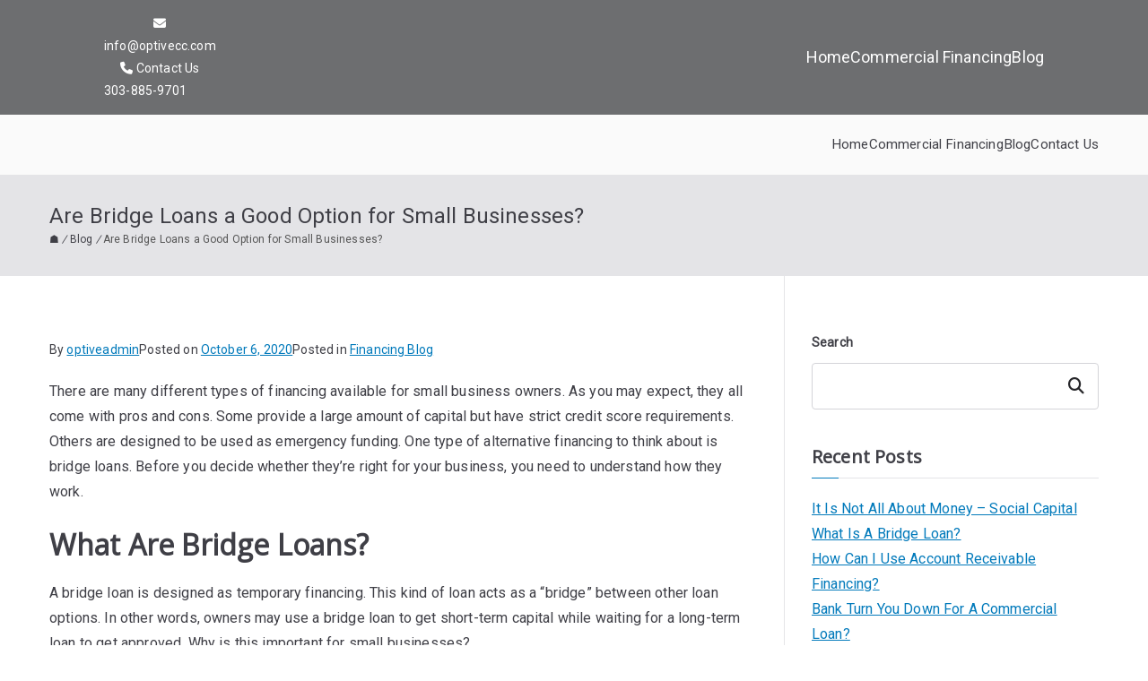

--- FILE ---
content_type: text/html; charset=UTF-8
request_url: https://optivecommercialcapital.com/are-bridge-loans-a-good-option-for-small-businesses/
body_size: 15555
content:

<!doctype html>
		<html lang="en-US">
		
	<head>

				<meta charset="UTF-8">
		<meta name="viewport" content="width=device-width, initial-scale=1">
		<link rel="profile" href="http://gmpg.org/xfn/11">
		
		<meta name='robots' content='index, follow, max-image-preview:large, max-snippet:-1, max-video-preview:-1' />

	<!-- This site is optimized with the Yoast SEO plugin v26.1.1 - https://yoast.com/wordpress/plugins/seo/ -->
	<title>Are Bridge Loans a Good Option for Small Businesses?</title>
	<meta name="description" content="One type of alternative financing to think about is bridge loans." />
	<link rel="canonical" href="https://optivecommercialcapital.com/are-bridge-loans-a-good-option-for-small-businesses/" />
	<meta property="og:locale" content="en_US" />
	<meta property="og:type" content="article" />
	<meta property="og:title" content="Are Bridge Loans a Good Option for Small Businesses?" />
	<meta property="og:description" content="One type of alternative financing to think about is bridge loans." />
	<meta property="og:url" content="https://optivecommercialcapital.com/are-bridge-loans-a-good-option-for-small-businesses/" />
	<meta property="og:site_name" content="Optive Commercial Capital" />
	<meta property="article:published_time" content="2020-10-06T18:53:00+00:00" />
	<meta property="article:modified_time" content="2022-08-16T16:26:49+00:00" />
	<meta name="author" content="optiveadmin" />
	<meta name="twitter:card" content="summary_large_image" />
	<meta name="twitter:label1" content="Written by" />
	<meta name="twitter:data1" content="optiveadmin" />
	<meta name="twitter:label2" content="Est. reading time" />
	<meta name="twitter:data2" content="2 minutes" />
	<script type="application/ld+json" class="yoast-schema-graph">{"@context":"https://schema.org","@graph":[{"@type":"WebPage","@id":"https://optivecommercialcapital.com/are-bridge-loans-a-good-option-for-small-businesses/","url":"https://optivecommercialcapital.com/are-bridge-loans-a-good-option-for-small-businesses/","name":"Are Bridge Loans a Good Option for Small Businesses?","isPartOf":{"@id":"https://optivecommercialcapital.com/#website"},"datePublished":"2020-10-06T18:53:00+00:00","dateModified":"2022-08-16T16:26:49+00:00","author":{"@id":"https://optivecommercialcapital.com/#/schema/person/58d2f0813ad349db7474fbc800be9c8d"},"description":"One type of alternative financing to think about is bridge loans.","breadcrumb":{"@id":"https://optivecommercialcapital.com/are-bridge-loans-a-good-option-for-small-businesses/#breadcrumb"},"inLanguage":"en-US","potentialAction":[{"@type":"ReadAction","target":["https://optivecommercialcapital.com/are-bridge-loans-a-good-option-for-small-businesses/"]}]},{"@type":"BreadcrumbList","@id":"https://optivecommercialcapital.com/are-bridge-loans-a-good-option-for-small-businesses/#breadcrumb","itemListElement":[{"@type":"ListItem","position":1,"name":"&#9751;","item":"https://optivecommercialcapital.com/"},{"@type":"ListItem","position":2,"name":"Blog","item":"https://optivecommercialcapital.com/blog/"},{"@type":"ListItem","position":3,"name":"Are Bridge Loans a Good Option for Small Businesses?"}]},{"@type":"WebSite","@id":"https://optivecommercialcapital.com/#website","url":"https://optivecommercialcapital.com/","name":"Optive Commercial Capital","description":"","potentialAction":[{"@type":"SearchAction","target":{"@type":"EntryPoint","urlTemplate":"https://optivecommercialcapital.com/?s={search_term_string}"},"query-input":{"@type":"PropertyValueSpecification","valueRequired":true,"valueName":"search_term_string"}}],"inLanguage":"en-US"},{"@type":"Person","@id":"https://optivecommercialcapital.com/#/schema/person/58d2f0813ad349db7474fbc800be9c8d","name":"optiveadmin","image":{"@type":"ImageObject","inLanguage":"en-US","@id":"https://optivecommercialcapital.com/#/schema/person/image/","url":"https://secure.gravatar.com/avatar/5d66ee93c13fd365e8761b7886f542862e926a2f4b01ef574017c5ac7fb67272?s=96&d=mm&r=g","contentUrl":"https://secure.gravatar.com/avatar/5d66ee93c13fd365e8761b7886f542862e926a2f4b01ef574017c5ac7fb67272?s=96&d=mm&r=g","caption":"optiveadmin"},"sameAs":["http://optivecommercialcapital.com"],"url":"https://optivecommercialcapital.com/author/optiveadmin/"}]}</script>
	<!-- / Yoast SEO plugin. -->


<link rel='dns-prefetch' href='//www.googletagmanager.com' />
<link rel='dns-prefetch' href='//fonts.googleapis.com' />
<link rel="alternate" type="application/rss+xml" title="Optive Commercial Capital &raquo; Feed" href="https://optivecommercialcapital.com/feed/" />
<link rel="alternate" title="oEmbed (JSON)" type="application/json+oembed" href="https://optivecommercialcapital.com/wp-json/oembed/1.0/embed?url=https%3A%2F%2Foptivecommercialcapital.com%2Fare-bridge-loans-a-good-option-for-small-businesses%2F" />
<link rel="alternate" title="oEmbed (XML)" type="text/xml+oembed" href="https://optivecommercialcapital.com/wp-json/oembed/1.0/embed?url=https%3A%2F%2Foptivecommercialcapital.com%2Fare-bridge-loans-a-good-option-for-small-businesses%2F&#038;format=xml" />
<style id='wp-img-auto-sizes-contain-inline-css' type='text/css'>
img:is([sizes=auto i],[sizes^="auto," i]){contain-intrinsic-size:3000px 1500px}
/*# sourceURL=wp-img-auto-sizes-contain-inline-css */
</style>
<style id='wp-emoji-styles-inline-css' type='text/css'>

	img.wp-smiley, img.emoji {
		display: inline !important;
		border: none !important;
		box-shadow: none !important;
		height: 1em !important;
		width: 1em !important;
		margin: 0 0.07em !important;
		vertical-align: -0.1em !important;
		background: none !important;
		padding: 0 !important;
	}
/*# sourceURL=wp-emoji-styles-inline-css */
</style>
<link rel="stylesheet" href="https://optivecommercialcapital.com/wp-content/cache/minify/a5ff7.css" media="all" />

<style id='wp-block-heading-inline-css' type='text/css'>
h1:where(.wp-block-heading).has-background,h2:where(.wp-block-heading).has-background,h3:where(.wp-block-heading).has-background,h4:where(.wp-block-heading).has-background,h5:where(.wp-block-heading).has-background,h6:where(.wp-block-heading).has-background{padding:1.25em 2.375em}h1.has-text-align-left[style*=writing-mode]:where([style*=vertical-lr]),h1.has-text-align-right[style*=writing-mode]:where([style*=vertical-rl]),h2.has-text-align-left[style*=writing-mode]:where([style*=vertical-lr]),h2.has-text-align-right[style*=writing-mode]:where([style*=vertical-rl]),h3.has-text-align-left[style*=writing-mode]:where([style*=vertical-lr]),h3.has-text-align-right[style*=writing-mode]:where([style*=vertical-rl]),h4.has-text-align-left[style*=writing-mode]:where([style*=vertical-lr]),h4.has-text-align-right[style*=writing-mode]:where([style*=vertical-rl]),h5.has-text-align-left[style*=writing-mode]:where([style*=vertical-lr]),h5.has-text-align-right[style*=writing-mode]:where([style*=vertical-rl]),h6.has-text-align-left[style*=writing-mode]:where([style*=vertical-lr]),h6.has-text-align-right[style*=writing-mode]:where([style*=vertical-rl]){rotate:180deg}
/*# sourceURL=https://optivecommercialcapital.com/wp-includes/blocks/heading/style.min.css */
</style>
<style id='wp-block-latest-comments-inline-css' type='text/css'>
ol.wp-block-latest-comments{box-sizing:border-box;margin-left:0}:where(.wp-block-latest-comments:not([style*=line-height] .wp-block-latest-comments__comment)){line-height:1.1}:where(.wp-block-latest-comments:not([style*=line-height] .wp-block-latest-comments__comment-excerpt p)){line-height:1.8}.has-dates :where(.wp-block-latest-comments:not([style*=line-height])),.has-excerpts :where(.wp-block-latest-comments:not([style*=line-height])){line-height:1.5}.wp-block-latest-comments .wp-block-latest-comments{padding-left:0}.wp-block-latest-comments__comment{list-style:none;margin-bottom:1em}.has-avatars .wp-block-latest-comments__comment{list-style:none;min-height:2.25em}.has-avatars .wp-block-latest-comments__comment .wp-block-latest-comments__comment-excerpt,.has-avatars .wp-block-latest-comments__comment .wp-block-latest-comments__comment-meta{margin-left:3.25em}.wp-block-latest-comments__comment-excerpt p{font-size:.875em;margin:.36em 0 1.4em}.wp-block-latest-comments__comment-date{display:block;font-size:.75em}.wp-block-latest-comments .avatar,.wp-block-latest-comments__comment-avatar{border-radius:1.5em;display:block;float:left;height:2.5em;margin-right:.75em;width:2.5em}.wp-block-latest-comments[class*=-font-size] a,.wp-block-latest-comments[style*=font-size] a{font-size:inherit}
/*# sourceURL=https://optivecommercialcapital.com/wp-includes/blocks/latest-comments/style.min.css */
</style>
<style id='wp-block-latest-posts-inline-css' type='text/css'>
.wp-block-latest-posts{box-sizing:border-box}.wp-block-latest-posts.alignleft{margin-right:2em}.wp-block-latest-posts.alignright{margin-left:2em}.wp-block-latest-posts.wp-block-latest-posts__list{list-style:none}.wp-block-latest-posts.wp-block-latest-posts__list li{clear:both;overflow-wrap:break-word}.wp-block-latest-posts.is-grid{display:flex;flex-wrap:wrap}.wp-block-latest-posts.is-grid li{margin:0 1.25em 1.25em 0;width:100%}@media (min-width:600px){.wp-block-latest-posts.columns-2 li{width:calc(50% - .625em)}.wp-block-latest-posts.columns-2 li:nth-child(2n){margin-right:0}.wp-block-latest-posts.columns-3 li{width:calc(33.33333% - .83333em)}.wp-block-latest-posts.columns-3 li:nth-child(3n){margin-right:0}.wp-block-latest-posts.columns-4 li{width:calc(25% - .9375em)}.wp-block-latest-posts.columns-4 li:nth-child(4n){margin-right:0}.wp-block-latest-posts.columns-5 li{width:calc(20% - 1em)}.wp-block-latest-posts.columns-5 li:nth-child(5n){margin-right:0}.wp-block-latest-posts.columns-6 li{width:calc(16.66667% - 1.04167em)}.wp-block-latest-posts.columns-6 li:nth-child(6n){margin-right:0}}:root :where(.wp-block-latest-posts.is-grid){padding:0}:root :where(.wp-block-latest-posts.wp-block-latest-posts__list){padding-left:0}.wp-block-latest-posts__post-author,.wp-block-latest-posts__post-date{display:block;font-size:.8125em}.wp-block-latest-posts__post-excerpt,.wp-block-latest-posts__post-full-content{margin-bottom:1em;margin-top:.5em}.wp-block-latest-posts__featured-image a{display:inline-block}.wp-block-latest-posts__featured-image img{height:auto;max-width:100%;width:auto}.wp-block-latest-posts__featured-image.alignleft{float:left;margin-right:1em}.wp-block-latest-posts__featured-image.alignright{float:right;margin-left:1em}.wp-block-latest-posts__featured-image.aligncenter{margin-bottom:1em;text-align:center}
/*# sourceURL=https://optivecommercialcapital.com/wp-includes/blocks/latest-posts/style.min.css */
</style>
<style id='wp-block-list-inline-css' type='text/css'>
ol,ul{box-sizing:border-box}:root :where(.wp-block-list.has-background){padding:1.25em 2.375em}
/*# sourceURL=https://optivecommercialcapital.com/wp-includes/blocks/list/style.min.css */
</style>
<style id='wp-block-search-inline-css' type='text/css'>
.wp-block-search__button{margin-left:10px;word-break:normal}.wp-block-search__button.has-icon{line-height:0}.wp-block-search__button svg{height:1.25em;min-height:24px;min-width:24px;width:1.25em;fill:currentColor;vertical-align:text-bottom}:where(.wp-block-search__button){border:1px solid #ccc;padding:6px 10px}.wp-block-search__inside-wrapper{display:flex;flex:auto;flex-wrap:nowrap;max-width:100%}.wp-block-search__label{width:100%}.wp-block-search.wp-block-search__button-only .wp-block-search__button{box-sizing:border-box;display:flex;flex-shrink:0;justify-content:center;margin-left:0;max-width:100%}.wp-block-search.wp-block-search__button-only .wp-block-search__inside-wrapper{min-width:0!important;transition-property:width}.wp-block-search.wp-block-search__button-only .wp-block-search__input{flex-basis:100%;transition-duration:.3s}.wp-block-search.wp-block-search__button-only.wp-block-search__searchfield-hidden,.wp-block-search.wp-block-search__button-only.wp-block-search__searchfield-hidden .wp-block-search__inside-wrapper{overflow:hidden}.wp-block-search.wp-block-search__button-only.wp-block-search__searchfield-hidden .wp-block-search__input{border-left-width:0!important;border-right-width:0!important;flex-basis:0;flex-grow:0;margin:0;min-width:0!important;padding-left:0!important;padding-right:0!important;width:0!important}:where(.wp-block-search__input){appearance:none;border:1px solid #949494;flex-grow:1;font-family:inherit;font-size:inherit;font-style:inherit;font-weight:inherit;letter-spacing:inherit;line-height:inherit;margin-left:0;margin-right:0;min-width:3rem;padding:8px;text-decoration:unset!important;text-transform:inherit}:where(.wp-block-search__button-inside .wp-block-search__inside-wrapper){background-color:#fff;border:1px solid #949494;box-sizing:border-box;padding:4px}:where(.wp-block-search__button-inside .wp-block-search__inside-wrapper) .wp-block-search__input{border:none;border-radius:0;padding:0 4px}:where(.wp-block-search__button-inside .wp-block-search__inside-wrapper) .wp-block-search__input:focus{outline:none}:where(.wp-block-search__button-inside .wp-block-search__inside-wrapper) :where(.wp-block-search__button){padding:4px 8px}.wp-block-search.aligncenter .wp-block-search__inside-wrapper{margin:auto}.wp-block[data-align=right] .wp-block-search.wp-block-search__button-only .wp-block-search__inside-wrapper{float:right}
/*# sourceURL=https://optivecommercialcapital.com/wp-includes/blocks/search/style.min.css */
</style>
<style id='wp-block-search-theme-inline-css' type='text/css'>
.wp-block-search .wp-block-search__label{font-weight:700}.wp-block-search__button{border:1px solid #ccc;padding:.375em .625em}
/*# sourceURL=https://optivecommercialcapital.com/wp-includes/blocks/search/theme.min.css */
</style>
<style id='wp-block-group-inline-css' type='text/css'>
.wp-block-group{box-sizing:border-box}:where(.wp-block-group.wp-block-group-is-layout-constrained){position:relative}
/*# sourceURL=https://optivecommercialcapital.com/wp-includes/blocks/group/style.min.css */
</style>
<style id='wp-block-group-theme-inline-css' type='text/css'>
:where(.wp-block-group.has-background){padding:1.25em 2.375em}
/*# sourceURL=https://optivecommercialcapital.com/wp-includes/blocks/group/theme.min.css */
</style>
<style id='wp-block-paragraph-inline-css' type='text/css'>
.is-small-text{font-size:.875em}.is-regular-text{font-size:1em}.is-large-text{font-size:2.25em}.is-larger-text{font-size:3em}.has-drop-cap:not(:focus):first-letter{float:left;font-size:8.4em;font-style:normal;font-weight:100;line-height:.68;margin:.05em .1em 0 0;text-transform:uppercase}body.rtl .has-drop-cap:not(:focus):first-letter{float:none;margin-left:.1em}p.has-drop-cap.has-background{overflow:hidden}:root :where(p.has-background){padding:1.25em 2.375em}:where(p.has-text-color:not(.has-link-color)) a{color:inherit}p.has-text-align-left[style*="writing-mode:vertical-lr"],p.has-text-align-right[style*="writing-mode:vertical-rl"]{rotate:180deg}
/*# sourceURL=https://optivecommercialcapital.com/wp-includes/blocks/paragraph/style.min.css */
</style>
<style id='global-styles-inline-css' type='text/css'>
:root{--wp--preset--aspect-ratio--square: 1;--wp--preset--aspect-ratio--4-3: 4/3;--wp--preset--aspect-ratio--3-4: 3/4;--wp--preset--aspect-ratio--3-2: 3/2;--wp--preset--aspect-ratio--2-3: 2/3;--wp--preset--aspect-ratio--16-9: 16/9;--wp--preset--aspect-ratio--9-16: 9/16;--wp--preset--color--black: #000000;--wp--preset--color--cyan-bluish-gray: #abb8c3;--wp--preset--color--white: #ffffff;--wp--preset--color--pale-pink: #f78da7;--wp--preset--color--vivid-red: #cf2e2e;--wp--preset--color--luminous-vivid-orange: #ff6900;--wp--preset--color--luminous-vivid-amber: #fcb900;--wp--preset--color--light-green-cyan: #7bdcb5;--wp--preset--color--vivid-green-cyan: #00d084;--wp--preset--color--pale-cyan-blue: #8ed1fc;--wp--preset--color--vivid-cyan-blue: #0693e3;--wp--preset--color--vivid-purple: #9b51e0;--wp--preset--gradient--vivid-cyan-blue-to-vivid-purple: linear-gradient(135deg,rgb(6,147,227) 0%,rgb(155,81,224) 100%);--wp--preset--gradient--light-green-cyan-to-vivid-green-cyan: linear-gradient(135deg,rgb(122,220,180) 0%,rgb(0,208,130) 100%);--wp--preset--gradient--luminous-vivid-amber-to-luminous-vivid-orange: linear-gradient(135deg,rgb(252,185,0) 0%,rgb(255,105,0) 100%);--wp--preset--gradient--luminous-vivid-orange-to-vivid-red: linear-gradient(135deg,rgb(255,105,0) 0%,rgb(207,46,46) 100%);--wp--preset--gradient--very-light-gray-to-cyan-bluish-gray: linear-gradient(135deg,rgb(238,238,238) 0%,rgb(169,184,195) 100%);--wp--preset--gradient--cool-to-warm-spectrum: linear-gradient(135deg,rgb(74,234,220) 0%,rgb(151,120,209) 20%,rgb(207,42,186) 40%,rgb(238,44,130) 60%,rgb(251,105,98) 80%,rgb(254,248,76) 100%);--wp--preset--gradient--blush-light-purple: linear-gradient(135deg,rgb(255,206,236) 0%,rgb(152,150,240) 100%);--wp--preset--gradient--blush-bordeaux: linear-gradient(135deg,rgb(254,205,165) 0%,rgb(254,45,45) 50%,rgb(107,0,62) 100%);--wp--preset--gradient--luminous-dusk: linear-gradient(135deg,rgb(255,203,112) 0%,rgb(199,81,192) 50%,rgb(65,88,208) 100%);--wp--preset--gradient--pale-ocean: linear-gradient(135deg,rgb(255,245,203) 0%,rgb(182,227,212) 50%,rgb(51,167,181) 100%);--wp--preset--gradient--electric-grass: linear-gradient(135deg,rgb(202,248,128) 0%,rgb(113,206,126) 100%);--wp--preset--gradient--midnight: linear-gradient(135deg,rgb(2,3,129) 0%,rgb(40,116,252) 100%);--wp--preset--font-size--small: 13px;--wp--preset--font-size--medium: 20px;--wp--preset--font-size--large: 36px;--wp--preset--font-size--x-large: 42px;--wp--preset--spacing--20: 0.44rem;--wp--preset--spacing--30: 0.67rem;--wp--preset--spacing--40: 1rem;--wp--preset--spacing--50: 1.5rem;--wp--preset--spacing--60: 2.25rem;--wp--preset--spacing--70: 3.38rem;--wp--preset--spacing--80: 5.06rem;--wp--preset--shadow--natural: 6px 6px 9px rgba(0, 0, 0, 0.2);--wp--preset--shadow--deep: 12px 12px 50px rgba(0, 0, 0, 0.4);--wp--preset--shadow--sharp: 6px 6px 0px rgba(0, 0, 0, 0.2);--wp--preset--shadow--outlined: 6px 6px 0px -3px rgb(255, 255, 255), 6px 6px rgb(0, 0, 0);--wp--preset--shadow--crisp: 6px 6px 0px rgb(0, 0, 0);}:root { --wp--style--global--content-size: 760px;--wp--style--global--wide-size: 1160px; }:where(body) { margin: 0; }.wp-site-blocks > .alignleft { float: left; margin-right: 2em; }.wp-site-blocks > .alignright { float: right; margin-left: 2em; }.wp-site-blocks > .aligncenter { justify-content: center; margin-left: auto; margin-right: auto; }:where(.wp-site-blocks) > * { margin-block-start: 24px; margin-block-end: 0; }:where(.wp-site-blocks) > :first-child { margin-block-start: 0; }:where(.wp-site-blocks) > :last-child { margin-block-end: 0; }:root { --wp--style--block-gap: 24px; }:root :where(.is-layout-flow) > :first-child{margin-block-start: 0;}:root :where(.is-layout-flow) > :last-child{margin-block-end: 0;}:root :where(.is-layout-flow) > *{margin-block-start: 24px;margin-block-end: 0;}:root :where(.is-layout-constrained) > :first-child{margin-block-start: 0;}:root :where(.is-layout-constrained) > :last-child{margin-block-end: 0;}:root :where(.is-layout-constrained) > *{margin-block-start: 24px;margin-block-end: 0;}:root :where(.is-layout-flex){gap: 24px;}:root :where(.is-layout-grid){gap: 24px;}.is-layout-flow > .alignleft{float: left;margin-inline-start: 0;margin-inline-end: 2em;}.is-layout-flow > .alignright{float: right;margin-inline-start: 2em;margin-inline-end: 0;}.is-layout-flow > .aligncenter{margin-left: auto !important;margin-right: auto !important;}.is-layout-constrained > .alignleft{float: left;margin-inline-start: 0;margin-inline-end: 2em;}.is-layout-constrained > .alignright{float: right;margin-inline-start: 2em;margin-inline-end: 0;}.is-layout-constrained > .aligncenter{margin-left: auto !important;margin-right: auto !important;}.is-layout-constrained > :where(:not(.alignleft):not(.alignright):not(.alignfull)){max-width: var(--wp--style--global--content-size);margin-left: auto !important;margin-right: auto !important;}.is-layout-constrained > .alignwide{max-width: var(--wp--style--global--wide-size);}body .is-layout-flex{display: flex;}.is-layout-flex{flex-wrap: wrap;align-items: center;}.is-layout-flex > :is(*, div){margin: 0;}body .is-layout-grid{display: grid;}.is-layout-grid > :is(*, div){margin: 0;}body{padding-top: 0px;padding-right: 0px;padding-bottom: 0px;padding-left: 0px;}a:where(:not(.wp-element-button)){text-decoration: underline;}:root :where(.wp-element-button, .wp-block-button__link){background-color: #32373c;border-width: 0;color: #fff;font-family: inherit;font-size: inherit;font-style: inherit;font-weight: inherit;letter-spacing: inherit;line-height: inherit;padding-top: calc(0.667em + 2px);padding-right: calc(1.333em + 2px);padding-bottom: calc(0.667em + 2px);padding-left: calc(1.333em + 2px);text-decoration: none;text-transform: inherit;}.has-black-color{color: var(--wp--preset--color--black) !important;}.has-cyan-bluish-gray-color{color: var(--wp--preset--color--cyan-bluish-gray) !important;}.has-white-color{color: var(--wp--preset--color--white) !important;}.has-pale-pink-color{color: var(--wp--preset--color--pale-pink) !important;}.has-vivid-red-color{color: var(--wp--preset--color--vivid-red) !important;}.has-luminous-vivid-orange-color{color: var(--wp--preset--color--luminous-vivid-orange) !important;}.has-luminous-vivid-amber-color{color: var(--wp--preset--color--luminous-vivid-amber) !important;}.has-light-green-cyan-color{color: var(--wp--preset--color--light-green-cyan) !important;}.has-vivid-green-cyan-color{color: var(--wp--preset--color--vivid-green-cyan) !important;}.has-pale-cyan-blue-color{color: var(--wp--preset--color--pale-cyan-blue) !important;}.has-vivid-cyan-blue-color{color: var(--wp--preset--color--vivid-cyan-blue) !important;}.has-vivid-purple-color{color: var(--wp--preset--color--vivid-purple) !important;}.has-black-background-color{background-color: var(--wp--preset--color--black) !important;}.has-cyan-bluish-gray-background-color{background-color: var(--wp--preset--color--cyan-bluish-gray) !important;}.has-white-background-color{background-color: var(--wp--preset--color--white) !important;}.has-pale-pink-background-color{background-color: var(--wp--preset--color--pale-pink) !important;}.has-vivid-red-background-color{background-color: var(--wp--preset--color--vivid-red) !important;}.has-luminous-vivid-orange-background-color{background-color: var(--wp--preset--color--luminous-vivid-orange) !important;}.has-luminous-vivid-amber-background-color{background-color: var(--wp--preset--color--luminous-vivid-amber) !important;}.has-light-green-cyan-background-color{background-color: var(--wp--preset--color--light-green-cyan) !important;}.has-vivid-green-cyan-background-color{background-color: var(--wp--preset--color--vivid-green-cyan) !important;}.has-pale-cyan-blue-background-color{background-color: var(--wp--preset--color--pale-cyan-blue) !important;}.has-vivid-cyan-blue-background-color{background-color: var(--wp--preset--color--vivid-cyan-blue) !important;}.has-vivid-purple-background-color{background-color: var(--wp--preset--color--vivid-purple) !important;}.has-black-border-color{border-color: var(--wp--preset--color--black) !important;}.has-cyan-bluish-gray-border-color{border-color: var(--wp--preset--color--cyan-bluish-gray) !important;}.has-white-border-color{border-color: var(--wp--preset--color--white) !important;}.has-pale-pink-border-color{border-color: var(--wp--preset--color--pale-pink) !important;}.has-vivid-red-border-color{border-color: var(--wp--preset--color--vivid-red) !important;}.has-luminous-vivid-orange-border-color{border-color: var(--wp--preset--color--luminous-vivid-orange) !important;}.has-luminous-vivid-amber-border-color{border-color: var(--wp--preset--color--luminous-vivid-amber) !important;}.has-light-green-cyan-border-color{border-color: var(--wp--preset--color--light-green-cyan) !important;}.has-vivid-green-cyan-border-color{border-color: var(--wp--preset--color--vivid-green-cyan) !important;}.has-pale-cyan-blue-border-color{border-color: var(--wp--preset--color--pale-cyan-blue) !important;}.has-vivid-cyan-blue-border-color{border-color: var(--wp--preset--color--vivid-cyan-blue) !important;}.has-vivid-purple-border-color{border-color: var(--wp--preset--color--vivid-purple) !important;}.has-vivid-cyan-blue-to-vivid-purple-gradient-background{background: var(--wp--preset--gradient--vivid-cyan-blue-to-vivid-purple) !important;}.has-light-green-cyan-to-vivid-green-cyan-gradient-background{background: var(--wp--preset--gradient--light-green-cyan-to-vivid-green-cyan) !important;}.has-luminous-vivid-amber-to-luminous-vivid-orange-gradient-background{background: var(--wp--preset--gradient--luminous-vivid-amber-to-luminous-vivid-orange) !important;}.has-luminous-vivid-orange-to-vivid-red-gradient-background{background: var(--wp--preset--gradient--luminous-vivid-orange-to-vivid-red) !important;}.has-very-light-gray-to-cyan-bluish-gray-gradient-background{background: var(--wp--preset--gradient--very-light-gray-to-cyan-bluish-gray) !important;}.has-cool-to-warm-spectrum-gradient-background{background: var(--wp--preset--gradient--cool-to-warm-spectrum) !important;}.has-blush-light-purple-gradient-background{background: var(--wp--preset--gradient--blush-light-purple) !important;}.has-blush-bordeaux-gradient-background{background: var(--wp--preset--gradient--blush-bordeaux) !important;}.has-luminous-dusk-gradient-background{background: var(--wp--preset--gradient--luminous-dusk) !important;}.has-pale-ocean-gradient-background{background: var(--wp--preset--gradient--pale-ocean) !important;}.has-electric-grass-gradient-background{background: var(--wp--preset--gradient--electric-grass) !important;}.has-midnight-gradient-background{background: var(--wp--preset--gradient--midnight) !important;}.has-small-font-size{font-size: var(--wp--preset--font-size--small) !important;}.has-medium-font-size{font-size: var(--wp--preset--font-size--medium) !important;}.has-large-font-size{font-size: var(--wp--preset--font-size--large) !important;}.has-x-large-font-size{font-size: var(--wp--preset--font-size--x-large) !important;}
/*# sourceURL=global-styles-inline-css */
</style>

<link rel="stylesheet" href="https://optivecommercialcapital.com/wp-content/cache/minify/4c431.css" media="all" />

<style id='contact-form-7-inline-css' type='text/css'>
.wpcf7 .wpcf7-recaptcha iframe {margin-bottom: 0;}.wpcf7 .wpcf7-recaptcha[data-align="center"] > div {margin: 0 auto;}.wpcf7 .wpcf7-recaptcha[data-align="right"] > div {margin: 0 0 0 auto;}
/*# sourceURL=contact-form-7-inline-css */
</style>
<link rel="stylesheet" href="https://optivecommercialcapital.com/wp-content/cache/minify/4f94a.css" media="all" />




<style id='zakra-pro-inline-css' type='text/css'>
.zak-header-builder .zak-header-top-row .widget .widget-title{color:#16181a;}@media screen and (min-width: 768px) {}.zak-header-builder .zak-primary-nav ul li ul li:active > a, .zak-header-builder .zak-primary-nav ul li ul li.current_page_item > a, .zak-header-builder .zak-primary-nav ul li ul li.current-menu-item > a{color:#269bd1;}.zak-entry-summary a:active, .entry-content a:active{color:rgb(0,0,0);}.zak-entry-summary a:visited, .entry-content a:visited{color:rgb(31,103,52);}h3{color:rgb(68,68,68);}.zak-top-bar ul.menu > li{margin-top:0px;margin-right:0px;margin-bottom:0px;margin-left:0px;}.zak-top-bar{padding-top:7.2px;padding-right:100px;padding-bottom:7.2px;padding-left:100px;}.zak-top-bar a, .zak-top-bar .menu a{color:rgb(255,255,255);}.zak-top-bar ul .menu-item-has-children > a .zak-submenu-toggle svg, .zak-top-bar ul .page_item_has_children > a .zak-submenu-toggle svg{fill:rgb(255,255,255);}.zak-top-bar .widget .widget-title{color:#16181a;}.zak-top-bar .menu li a{font-family:default;font-size:1.8rem;line-height:1.8;}@media screen and (min-width: 768px) {}.main-navigation.zak-primary-nav ul li ul li:active > a, .main-navigation.zak-primary-nav ul li ul li.current_page_item > a, .main-navigation.zak-primary-nav ul li ul li.current-menu-item > a{color:#269bd1;}@media screen and (max-width:768px){.zak-toggle-menu{display:flex;}.zak-header-col--2 > .zak-header-actions .zak-header-search,.zak-header-col--2 > .zak-header-actions .zak-menu-item-cart, .zak-main-nav{display:none;}.zak-mobile-nav{display:block;}}@media screen and (min-width:768px){.zak-toggle-menu{display:none;}.zak-header-actions .zak-header-search, .zak-header-actions .zak-menu-item-cart{display:flex;}.zak-main-nav{display:flex;}}.zak-footer-bar{padding-top:0px;padding-right:0px;padding-bottom:14.4px;padding-left:0px;}
.zak-footer-builder .zak-footer-main-row ul li{border-bottom-width:0px;}:root{--top-grid-columns: 4;
			--main-grid-columns: 4;
			--bottom-grid-columns: 1;
			} .zak-footer-builder .zak-bottom-row{justify-items: center;} .zak-footer-builder .zak-footer-bottom-row .zak-footer-col{flex-direction: column;}.zak-footer-builder .zak-footer-main-row .zak-footer-col{flex-direction: column;}.zak-footer-builder .zak-footer-top-row .zak-footer-col{flex-direction: column;}.zak-footer-builder .zak-copyright{text-align: center;}.zak-footer-builder .zak-footer-nav{display: flex; justify-content: center;}.zak-footer-builder .zak-footer-nav-2{display: flex; justify-content: center;}.zak-footer-builder .zak-html-1{text-align: center;}.zak-footer-builder .zak-html-2{text-align: center;}.zak-footer-builder .footer-social-icons{text-align: ;}.zak-footer-builder .widget-footer-sidebar-1{text-align: ;}.zak-footer-builder .widget-footer-sidebar-2{text-align: ;}.zak-footer-builder .widget-footer-sidebar-3{text-align: ;}.zak-footer-builder .widget-footer-sidebar-4{text-align: ;}.zak-footer-builder .widget-footer-bar-col-1-sidebar{text-align: ;}.zak-footer-builder .widget-footer-bar-col-2-sidebar{text-align: ;} :root{--zakra-color-1: #eaf3fb;--zakra-color-2: #bfdcf3;--zakra-color-3: #94c4eb;--zakra-color-4: #6aace2;--zakra-color-5: #257bc1;--zakra-color-6: #1d6096;--zakra-color-7: #15446b;--zakra-color-8: #0c2941;--zakra-color-9: #040e16;}@media screen and (min-width: 768px) {.zak-primary{width:70%;}}a:hover, a:focus,
				.zak-primary-nav ul li:hover > a,
				.zak-primary-nav ul .current_page_item > a,
				.zak-entry-summary a,
				.zak-entry-meta a, .zak-post-content .zak-entry-footer a:hover,
				.pagebuilder-content a, .zak-style-2 .zak-entry-meta span,
				.zak-style-2 .zak-entry-meta a,
				.entry-title:hover a,
				.zak-breadcrumbs .trail-items a,
				.breadcrumbs .trail-items a,
				.entry-content a,
				.edit-link a,
				.zak-footer-bar a:hover,
				.widget li a,
				#comments .comment-content a,
				#comments .reply,
				button:hover,
				.zak-button:hover,
				.zak-entry-footer .edit-link a,
				.zak-header-action .yith-wcwl-items-count .yith-wcwl-icon span,
				.pagebuilder-content a, .zak-entry-footer a,
				.zak-header-buttons .zak-header-button--2 .zak-button,
				.zak-header-buttons .zak-header-button .zak-button:hover,
				.woocommerce-cart .coupon button.button{color:rgb(68,68,68);}.zak-post-content .entry-button:hover .zak-icon,
				.zak-error-404 .zak-button:hover svg,
				.zak-style-2 .zak-entry-meta span .zak-icon,
				.entry-button .zak-icon{fill:rgb(68,68,68);}blockquote, .wp-block-quote,
				button, input[type="button"],
				input[type="reset"],
				input[type="submit"],
				.wp-block-button .wp-block-button__link,
				blockquote.has-text-align-right, .wp-block-quote.has-text-align-right,
				button:hover,
				.wp-block-button .wp-block-button__link:hover,
				.zak-button:hover,
				.zak-header-buttons .zak-header-button .zak-button,
				.zak-header-buttons .zak-header-button.zak-header-button--2 .zak-button,
				.zak-header-buttons .zak-header-button .zak-button:hover,
				.woocommerce-cart .coupon button.button,
				.woocommerce-cart .actions > button.button{border-color:rgb(68,68,68);}.zak-primary-nav.zak-layout-1-style-2 > ul > li.current_page_item > a::before,
				.zak-primary-nav.zak-layout-1-style-2 > ul a:hover::before,
				.zak-primary-nav.zak-layout-1-style-2 > ul > li.current-menu-item > a::before,
				.zak-primary-nav.zak-layout-1-style-3 > ul > li.current_page_item > a::before,
				.zak-primary-nav.zak-layout-1-style-3 > ul > li.current-menu-item > a::before,
				.zak-primary-nav.zak-layout-1-style-4 > ul > li.current_page_item > a::before,
				.zak-primary-nav.zak-layout-1-style-4 > ul > li.current-menu-item > a::before,
				.zak-scroll-to-top:hover, button, input[type="button"], input[type="reset"],
				input[type="submit"], .zak-header-buttons .zak-header-button--1 .zak-button,
				.wp-block-button .wp-block-button__link,
				.zak-menu-item-cart .cart-page-link .count,
				.widget .wp-block-heading::before,
				#comments .comments-title::before,
				#comments .comment-reply-title::before,
				.widget .widget-title::before,
				.zak-footer-builder .zak-footer-main-row .widget .wp-block-heading::before,
				.zak-footer-builder .zak-footer-top-row .widget .wp-block-heading::before,
				.zak-footer-builder .zak-footer-bottom-row .widget .wp-block-heading::before,
				.zak-footer-builder .zak-footer-main-row .widget .widget-title::before,
				.zak-footer-builder .zak-footer-top-row .widget .widget-title::before,
				.zak-footer-builder .zak-footer-bottom-row .widget .widget-title::before,
				.woocommerce-cart .actions .coupon button.button:hover,
				.woocommerce-cart .actions > button.button,
				.woocommerce-cart .actions > button.button:hover{background-color:rgb(68,68,68);}button, input[type="button"],
				input[type="reset"],
				input[type="submit"],
				.wp-block-button .wp-block-button__link,
				.zak-button{border-color:rgb(68,68,68);background-color:rgb(68,68,68);}.entry-content a{color:rgb(31,103,52);}.zak-entry-footer a:hover,
				.entry-button:hover,
				.zak-entry-footer a:hover,
				.entry-content a:hover,
				.pagebuilder-content a:hover, .pagebuilder-content a:hover{color:rgb(0,0,0);}.entry-button:hover .zak-icon{fill:rgb(0,0,0);}body{font-family:Roboto;font-weight:400;font-size:16px;line-height:1.8;}h2{font-family:Open Sans;font-weight:400;font-size:30px;line-height:40px;}h3{font-family:Open Sans;font-weight:400;font-size:26px;line-height:36px;}.site-title{color:#blank;}.site-branding .custom-logo-link img{max-width:196px;}.zak-header .zak-top-bar{color:rgb(255,255,255);}.zak-header .zak-top-bar{background-color:rgb(109,110,112);background-size:contain;}.zak-primary-nav ul li a{font-family:default;font-weight:500;font-size:1.512rem;line-height:1.8;}.zak-page-header .breadcrumb-trail ul li, .zak-page-header .yoast-breadcrumb-trail{font-size:12px;}.zak-page-header .breadcrumb-trail ul li, .zak-page-header .yoast-breadcrumb-trail .breadcrumb_last{color:rgb(85,85,85);}.zak-page-header .zak-page-title, .zakra-single-article .zak-entry-header .entry-title{font-family:default;font-weight:400;font-size:24px;line-height:1.6em;}.zak-footer-cols{background-color:rgb(0,0,0);}.zak-footer-cols{border-top-width:0px;}.zak-footer-cols ul li{border-bottom-width:0px;}.zak-footer-bar{background-color:rgb(34,34,34);}.zak-footer-bar{color:rgb(255,255,255);}.zak-footer-bar a{color:rgb(255,255,255);}
.zak-footer-cols{ background-repeat:customizer}.zak-footer-cols{ background-position:customizer}.zak-footer-cols{ background-size:customizer}.zak-footer-cols{ background-attachment:customizer}
/*# sourceURL=zakra-pro-inline-css */
</style>
<link rel="stylesheet" href="https://optivecommercialcapital.com/wp-content/cache/minify/78da5.css" media="all" />


<link rel='stylesheet' id='zakra_google_fonts-css' href='https://fonts.googleapis.com/css?family=Roboto%3A0%7COpen+Sans%3A0&#038;ver=4.1.4' type='text/css' media='all' />
<!--n2css--><!--n2js--><script type="text/javascript" id="ma_toolbar_script-js-after">
/* <![CDATA[ */
var oada_ma_license_key="";var oada_ma_license_url="https://api.maxaccess.io/scripts/toolbar/";(function(s,o,g){a=s.createElement(o),m=s.getElementsByTagName(o)[0];a.src=g;a.setAttribute("defer","");a.setAttribute("type","text/javascript");a.setAttribute("crossorigin","anonymous");m.parentNode.insertBefore(a,m)})(document,"script",oada_ma_license_url+oada_ma_license_key);
//# sourceURL=ma_toolbar_script-js-after
/* ]]> */
</script>
<script  src="https://optivecommercialcapital.com/wp-content/cache/minify/883ee.js"></script>




<!-- Google tag (gtag.js) snippet added by Site Kit -->
<!-- Google Analytics snippet added by Site Kit -->
<script type="text/javascript" src="https://www.googletagmanager.com/gtag/js?id=G-BFYQS39P9S" id="google_gtagjs-js" async></script>
<script type="text/javascript" id="google_gtagjs-js-after">
/* <![CDATA[ */
window.dataLayer = window.dataLayer || [];function gtag(){dataLayer.push(arguments);}
gtag("set","linker",{"domains":["optivecommercialcapital.com"]});
gtag("js", new Date());
gtag("set", "developer_id.dZTNiMT", true);
gtag("config", "G-BFYQS39P9S");
//# sourceURL=google_gtagjs-js-after
/* ]]> */
</script>
<link rel="https://api.w.org/" href="https://optivecommercialcapital.com/wp-json/" /><link rel="alternate" title="JSON" type="application/json" href="https://optivecommercialcapital.com/wp-json/wp/v2/posts/5056" /><link rel="EditURI" type="application/rsd+xml" title="RSD" href="https://optivecommercialcapital.com/xmlrpc.php?rsd" />
<link rel='shortlink' href='https://optivecommercialcapital.com/?p=5056' />
<meta name="generator" content="Site Kit by Google 1.163.0" /><meta name="google-site-verification" content="O6QB84AQ4rke-1ulssDM5FzAOQxf79yNu9XggaAyjv4"><meta name="generator" content="Elementor 3.27.6; features: additional_custom_breakpoints; settings: css_print_method-external, google_font-enabled, font_display-auto">
			<style>
				.e-con.e-parent:nth-of-type(n+4):not(.e-lazyloaded):not(.e-no-lazyload),
				.e-con.e-parent:nth-of-type(n+4):not(.e-lazyloaded):not(.e-no-lazyload) * {
					background-image: none !important;
				}
				@media screen and (max-height: 1024px) {
					.e-con.e-parent:nth-of-type(n+3):not(.e-lazyloaded):not(.e-no-lazyload),
					.e-con.e-parent:nth-of-type(n+3):not(.e-lazyloaded):not(.e-no-lazyload) * {
						background-image: none !important;
					}
				}
				@media screen and (max-height: 640px) {
					.e-con.e-parent:nth-of-type(n+2):not(.e-lazyloaded):not(.e-no-lazyload),
					.e-con.e-parent:nth-of-type(n+2):not(.e-lazyloaded):not(.e-no-lazyload) * {
						background-image: none !important;
					}
				}
			</style>
			
		<style type="text/css">
			            .site-title {
                position: absolute;
                clip: rect(1px, 1px, 1px, 1px);
            }

			
			            .site-description {
                position: absolute;
                clip: rect(1px, 1px, 1px, 1px);
            }

					</style>

		<link rel="icon" href="https://optivecommercialcapital.com/wp-content/uploads/2019/12/cropped-logo-32x32.png" sizes="32x32" />
<link rel="icon" href="https://optivecommercialcapital.com/wp-content/uploads/2019/12/cropped-logo-192x192.png" sizes="192x192" />
<link rel="apple-touch-icon" href="https://optivecommercialcapital.com/wp-content/uploads/2019/12/cropped-logo-180x180.png" />
<meta name="msapplication-TileImage" content="https://optivecommercialcapital.com/wp-content/uploads/2019/12/cropped-logo-270x270.png" />
		<style type="text/css" id="wp-custom-css">
			.tg-site-header-top{ padding:0; min-height:40px; line-height:40px}

.tg-header-top-left-content .topbarbox{}
.tg-header-top-left-content .topbarbox ul{ padding:0; margin:0; }
.tg-header-top-left-content .topbarbox ul li {   display: flex;   float: left; margin-right:20px; position:relative; }
.tg-header-top-left-content .topbarbox ul li i{ line-height:40px;  margin-right:10px; }
.tg-header-top-left-content .topbarbox ul li:last-child::before {   content: "";   position: absolute;   border: 1px solid #FFF;   height: 12px;   left: -11px;   top: 15px; }
.tg-header-top-left-content .topbarbox ul li:last-child a{ display: inline-block; margin-left:5px}
.topbarbox ul li a:hover{ color:#FFF; }
.tg-site-header-top .menu li a {  font-size: 16px;}
.tg-header-top-right-content ul li {   position: relative; }
.tg-header-top-right-content ul li::before { content:"/"; position:absolute; left:10px; top:1px; }
.tg-header-top-right-content ul li:first-child::before{ content:"";}
.tg-header-top-right-content ul li a{ }
.tg-header-top-right-content ul.menu li a {   padding: 0 0 0 24px; }
.tg-header-top-right-content ul.menu li a:hover{ color:#FFF; }
.tg-primary-menu > div ul li > a{color: #1f6734; font-weight: 600;}
.tg-primary-menu > div ul li > a:hover{ color:#000}
.tg-primary-menu.tg-primary-menu--style-underline > div > ul > li.current_page_item > a, .tg-primary-menu.tg-primary-menu--style-underline > div > ul > li.current-menu-item > a { color:#000; text-decoration: none !important }
.tg-primary-menu.tg-primary-menu--style-underline > div > ul > li.current_page_item > a::before, .tg-primary-menu.tg-primary-menu--style-underline > div > ul > li.current-menu-item > a::before {   height: 0px;}

.tg-site-header-bottom.sticky-header .site-branding .custom-logo-link img{ max-height: 80px; width: auto; }

.tg-site-footer .tg-site-footer-widgets {   background: rgb(34,34,34); }
.tg-site-footer-widgets{}
.tg-site-footer-widgets .tg-footer-widget-container{ padding-top:20px; padding-bottom:0px; }
.tg-site-footer-widgets .widget{ margin-bottom:0; }
.address-box{}
.address{ padding-left:0px;  font-size: 14px; color: #FFF; }
.address-map{ border: 1px solid #CCC; padding: 5px; background: #FFF; }
.btn-learg a{   width: 100% !important;   max-width: 250px; }

.contact-pg-section p{ margin-bottom:0; }
.cf7field-wrap{ display: -webkit-box; display: -ms-flexbox; display: flex; -ms-flex-wrap: wrap; flex-wrap: wrap; -webkit-box-pack: justify; -ms-flex-pack: justify; justify-content: space-between;}
.cf7field-wrap .field-hulf{ -webkit-box-flex: 1; -ms-flex: 1; flex: 1; margin-right: 7px; margin-bottom: 10px;}
.cf7field-wrap .field-hulf-right{ -webkit-box-flex: 1; -ms-flex: 1; flex: 1; margin-left: 7px; margin-bottom: 10px;}
.cf7field-wrap .filedname{ font-weight:700; color: #000; }
.cf7field-wrap .field-full{ width:100%; margin-bottom:10px; }
.cf7field-wrap .field-full textarea{ width:100%; height: 180px; }
.cf7field-wrap .field-full .wpcf7-checkbox label{ font-weight:700; }
.cf7field-wrap .field-full .wpcf7-checkbox .wpcf7-list-item{ margin-left:0; }

.cf7field-wrap input[type="submit"]{ background-color: #1f6734;
color: #FFF !important;
font-size: 16px; border-radius: 5px; width: 100%; max-width: 200px; }



.tg-site-footer .tg-site-footer-bar .tg-site-footer-section-1{ font-size:13px; }

.tg-site-footer-bar .menu li {   position: relative; }
.tg-site-footer-bar .menu li::before { content:"/"; position:absolute; left: 7px; top: 0px;}
.tg-site-footer-bar .menu li:first-child::before{ content:"";}
.tg-site-footer-bar .menu li a {   padding: 0 0 0 20px; }


@media(max-width:767px){
	.tg-header-top-right-content{ display: none; }
	.tg-header-top-left-content .topbarbox ul li {   display: flex;   float: left;   margin-right: 0;   position: relative;   width: 100%;   justify-content: center; }
	.tg-header-top-left-content .topbarbox ul li:last-child::before{ display: none; }
}

		</style>
		
	</head>

<body class="wp-singular post-template-default single single-post postid-5056 single-format-standard wp-theme-zakra wp-child-theme-zakra-child zak-site-layout--right zak-container--wide zak-content-area--bordered has-page-header has-breadcrumbs elementor-default elementor-kit-7">


		<div id="page" class="zak-site">
				<a class="skip-link screen-reader-text" href="#zak-content">Skip to content</a>
		
		<header id="zak-masthead" class="zak-header zak-layout-1 zak-layout-1-style-1 zak-menu--right">
		
			
<div class="zak-top-bar zak-layout-2 zak-top-bar--wide  zak-top-bar--customizer zak-show-all-devices zak-header-top-dropdown--no-support">
	<div class="zak-container zak-top-bar-container">
		<div class="zak-row">
			<div class="zak-top-bar__1">

				<div class="topbarbox"><ul><li><i class="fa fa-envelope"></i> <a href="javascript:;" data-enc-email="vasb[at]bcgvirpp.pbz" class="mail-link" data-wpel-link="ignore"><span id="eeb-406298-309099"></span><script type="text/javascript">document.getElementById("eeb-406298-309099").innerHTML = eval(decodeURIComponent("%27%69%6e%66%6f%40%6f%70%74%69%76%65%63%63%2e%63%6f%6d%27"))</script><noscript>*protected email*</noscript></a></li> <li><i class="fa fa-phone"></i> Contact Us  <a href="tel:303-885-9701">303-885-9701</a></li></ul></div>
			</div> <!-- /.zak-top-bar__1 -->

				
			<div class="zak-top-bar__2">

					<ul id="header-top-2-menu" class="menu"><li id="menu-item-6050" class="menu-item menu-item-type-custom menu-item-object-custom menu-item-6050"><a href="/">Home</a></li>
<li id="menu-item-6193" class="menu-item menu-item-type-post_type menu-item-object-page menu-item-6193"><a href="https://optivecommercialcapital.com/commercial-financing/">Commercial Financing</a></li>
<li id="menu-item-6199" class="menu-item menu-item-type-post_type menu-item-object-page current_page_parent menu-item-6199"><a href="https://optivecommercialcapital.com/blog/">Blog</a></li>
</ul>
			</div> <!-- /.zak-top-bar__2 -->

							</div> <!-- /.zak-row -->
	</div> <!-- /.zak-container -->
</div> <!-- /.zak-top-bar -->

					<div class="zak-main-header">
			<div class="zak-container zak-container--layout-1">
				<div class="zak-row">
		
	<div class="zak-header-col zak-header-col--1">

		
<div class="site-branding">
		<div class="site-info-wrap">
		
		<p class="site-title ">
		<a href="https://optivecommercialcapital.com/" rel="home">Optive Commercial Capital</a>
	</p>


	</div>
</div><!-- .site-branding -->

	</div> <!-- /.zak-header__block--one -->

	<div class="zak-header-col zak-header-col--2">

					
<nav id="zak-primary-nav" class="zak-main-nav main-navigation zak-primary-nav zak-layout-1 zak-layout-1-style-1">
	<ul id="zak-primary-menu" class="zak-primary-menu"><li id="menu-item-6456" class="menu-item menu-item-type-post_type menu-item-object-page menu-item-home menu-item-6456"><a href="https://optivecommercialcapital.com/">Home</a></li>
<li id="menu-item-6459" class="menu-item menu-item-type-post_type menu-item-object-page menu-item-6459"><a href="https://optivecommercialcapital.com/commercial-financing/">Commercial Financing</a></li>
<li id="menu-item-6457" class="menu-item menu-item-type-post_type menu-item-object-page current_page_parent menu-item-6457"><a href="https://optivecommercialcapital.com/blog/">Blog</a></li>
<li id="menu-item-6460" class="menu-item menu-item-type-post_type menu-item-object-page menu-item-6460"><a href="https://optivecommercialcapital.com/contact-us/">Contact Us</a></li>
</ul></nav><!-- #zak-primary-nav -->



<div class="zak-toggle-menu zak-menu-toggle-text-position--zak-menu-toggle-text-position--default"

	>

	
	<button class="zak-menu-toggle"
			aria-label="Primary Menu" >

		<svg class="zak-icon zakra-icon--bars" xmlns="http://www.w3.org/2000/svg" viewBox="0 0 24 24"><path d="M21 19H3a1 1 0 0 1 0-2h18a1 1 0 0 1 0 2Zm0-6H3a1 1 0 0 1 0-2h18a1 1 0 0 1 0 2Zm0-6H3a1 1 0 0 1 0-2h18a1 1 0 0 1 0 2Z" /></svg>
	</button> <!-- /.zak-menu-toggle -->

	<nav id="zak-mobile-nav" class="zak-main-nav zak-mobile-nav"

		>

		<div class="zak-mobile-nav__header">
			
			<!-- Mobile nav close icon. -->
			<button id="zak-mobile-nav-close" class="zak-mobile-nav-close" aria-label="Close Button">
				<svg class="zak-icon zakra-icon--x-mark" xmlns="http://www.w3.org/2000/svg" viewBox="0 0 24 24"><path d="m14 12 7.6-7.6c.6-.6.6-1.5 0-2-.6-.6-1.5-.6-2 0L12 10 4.4 2.4c-.6-.6-1.5-.6-2 0s-.6 1.5 0 2L10 12l-7.6 7.6c-.6.6-.6 1.5 0 2 .3.3.6.4 1 .4s.7-.1 1-.4L12 14l7.6 7.6c.3.3.6.4 1 .4s.7-.1 1-.4c.6-.6.6-1.5 0-2L14 12z" /></svg>			</button>
		</div> <!-- /.zak-mobile-nav__header -->

		<ul id="zak-mobile-menu" class="zak-mobile-menu"><li class="menu-item menu-item-type-post_type menu-item-object-page menu-item-home menu-item-6456"><a href="https://optivecommercialcapital.com/">Home</a></li>
<li class="menu-item menu-item-type-post_type menu-item-object-page menu-item-6459"><a href="https://optivecommercialcapital.com/commercial-financing/">Commercial Financing</a></li>
<li class="menu-item menu-item-type-post_type menu-item-object-page current_page_parent menu-item-6457"><a href="https://optivecommercialcapital.com/blog/">Blog</a></li>
<li class="menu-item menu-item-type-post_type menu-item-object-page menu-item-6460"><a href="https://optivecommercialcapital.com/contact-us/">Contact Us</a></li>
</ul>
			<div class="zak-mobile-menu-label">
							</div>

		
	</nav> <!-- /#zak-mobile-nav-->

</div> <!-- /.zak-toggle-menu -->

				</div> <!-- /.zak-header__block-two -->

				</div> <!-- /.zak-row -->
			</div> <!-- /.zak-container -->
		</div> <!-- /.zak-main-header -->
		
				</header><!-- #zak-masthead -->
		


<div class="zak-page-header zak-style-4">
	<div class="zak-container">
		<div class="zak-row">
					<div class="zak-page-header__title">
			<h1 class="zak-page-title">

				Are Bridge Loans a Good Option for Small Businesses?
			</h1>

		</div>
		<nav class="yoast-breadcrumb-trail"><span><span><a href="https://optivecommercialcapital.com/">&#9751;</a></span> <i class="sep">/</i> <span><a href="https://optivecommercialcapital.com/blog/">Blog</a></span> <i class="sep">/</i> <span class="breadcrumb_last" aria-current="page">Are Bridge Loans a Good Option for Small Businesses?</span></span></nav>		</div> <!-- /.zak-row-->
	</div> <!-- /.zak-container-->
</div>
<!-- /.page-header -->

		<div id="zak-content" class="zak-content">
					<div class="zak-container">
				<div class="zak-row">
		
	<main id="zak-primary" class="zak-primary">
		
		
<article id="post-5056" class="zak-style-1 post-5056 post type-post status-publish format-standard hentry category-financing-blog zakra-single-article zakra-article-post">
	
	<div class="zak-post-content">
	<header class="zak-entry-header">
			</header> <!-- .zak-entry-header -->
	<div class="zak-entry-meta">
		<span class="zak-byline"> By <span class="author vcard"><a class="url fn n" href="https://optivecommercialcapital.com/author/optiveadmin/">optiveadmin</a></span></span><span class="zak-posted-on">Posted on <a href="https://optivecommercialcapital.com/are-bridge-loans-a-good-option-for-small-businesses/" rel="bookmark"><time class="entry-date published updated" datetime="2020-10-06T14:53:00-06:00">October 6, 2020</time></a></span><span class="zak-cat-links">Posted in <a href="https://optivecommercialcapital.com/category/financing-blog/" rel="category tag">Financing Blog</a></span>	</div> <!-- .zak-entry-meta -->

<div class="entry-content">
	
<p>There are many different types of financing available for small business owners. As you may expect, they all come with pros and cons. Some provide a large amount of capital but have strict credit score requirements. Others are designed to be used as emergency funding. One type of alternative financing to think about is bridge loans. Before you decide whether they’re right for your business, you need to understand how they work.</p>



<h2 class="wp-block-heading"><strong>What Are Bridge Loans?</strong></h2>



<p>A bridge loan is designed as temporary financing. This kind of loan acts as a “bridge” between other loan options. In other words, owners may use a bridge loan to get short-term capital while waiting for a long-term loan to get approved. Why is this important for small businesses?</p>



<p>For one thing, working capital is essential for driving profits and growth. An SBA loan can be an excellent way to secure financing for expansion, providing great terms and low-interest rates. However, SBA loans have a small drawback: time. It can take anywhere from weeks to months to meet the qualifications and get approved for this type of financing. What if you have an urgent cash flow need in the meantime? That’s where bridge loans really shine.</p>



<h2 class="wp-block-heading"><strong>What Can You Use a Bridge Loan For?</strong></h2>



<p>Bridge financing is a unique kind of short-term loan. It works by using a valuable asset as collateral. Here are a few ways a small business can take advantage of the capital:</p>



<ul class="wp-block-list">
<li>To purchase real estate</li>
<li>To cover the down payment on equipment or vehicles</li>
<li>To launch new products</li>
<li>To finance inventory purchases</li>
<li>To create a business website</li>
<li>To develop or expand your company in smaller ways</li>
<li>To pay taxes or take care of emergency needs</li>
</ul>



<p>For example, if you’re looking for a new building, you may need capital for closing costs while you’re still waiting to get approved for a conventional commercial mortgage. Bridge loans can help you close the deal. Many companies, large and small, use bridge financing on a short-term basis to cover expenses while waiting for customers to pay.</p>



<h2 class="wp-block-heading"><strong>What Are the Pros and Cons of Bridge Financing?</strong></h2>



<p>These loans have higher interest rates than long-term financing, but they’re also faster and easier to qualify for. Terms are usually short, providing around six months to a year for repayment. The idea is that by the time this period comes to an end, you should have long-term financing ready to go.</p>



<p>Is this option right for your small business? That depends on your current needs and the amount of liquid capital you have available. When used correctly, bridge loans can be an awesome tool for driving growth.</p>
<div class="extra-hatom"><span class="entry-title">Are Bridge Loans a Good Option for Small Businesses?</span></div></div><!-- .entry-content -->

	</article><!-- #post-5056 -->


	<nav class="navigation post-navigation" aria-label="Posts">
		<h2 class="screen-reader-text">Post navigation</h2>
		<div class="nav-links"><div class="nav-previous"><a href="https://optivecommercialcapital.com/financing-your-small-business/" rel="prev">Financing Your Small Business</a></div><div class="nav-next"><a href="https://optivecommercialcapital.com/different-types-of-credit-for-small-businesses/" rel="next">Different Types of Credit for Small Businesses</a></div></div>
	</nav>
			</main><!-- /.zak-primary -->


<aside id="zak-secondary" class="zak-secondary ">
				<div class="zak-sidebar">
		<section id="block-2" class="widget widget-sidebar-right widget_block widget_search"><form role="search" method="get" action="https://optivecommercialcapital.com/" class="wp-block-search__button-outside wp-block-search__text-button wp-block-search"    ><label class="wp-block-search__label" for="wp-block-search__input-1" >Search</label><div class="wp-block-search__inside-wrapper" ><input class="wp-block-search__input" id="wp-block-search__input-1" placeholder="" value="" type="search" name="s" required /><button aria-label="Search" class="wp-block-search__button wp-element-button" type="submit" >Search</button></div></form></section><section id="block-3" class="widget widget-sidebar-right widget_block"><div class="wp-block-group is-layout-flow wp-block-group-is-layout-flow"><h2 class="wp-block-heading">Recent Posts</h2><ul class="wp-block-latest-posts__list wp-block-latest-posts"><li><a class="wp-block-latest-posts__post-title" href="https://optivecommercialcapital.com/it-is-not-all-about-money-social-capital/">It Is Not All About Money &#8211; Social Capital</a></li>
<li><a class="wp-block-latest-posts__post-title" href="https://optivecommercialcapital.com/what-is-a-bridge-loan/">What Is A Bridge Loan?</a></li>
<li><a class="wp-block-latest-posts__post-title" href="https://optivecommercialcapital.com/how-can-i-use-account-receivable-financing/">How Can I Use Account Receivable Financing?</a></li>
<li><a class="wp-block-latest-posts__post-title" href="https://optivecommercialcapital.com/bank-turn-you-down-for-a-commercial-loan/">Bank Turn You Down For A Commercial Loan?</a></li>
<li><a class="wp-block-latest-posts__post-title" href="https://optivecommercialcapital.com/ways-to-boost-your-companys-working-capital-2/">Ways to Boost Your Company’s Working Capital</a></li>
</ul></div></section><section id="block-4" class="widget widget-sidebar-right widget_block"><div class="wp-block-group is-layout-flow wp-block-group-is-layout-flow"><h2 class="wp-block-heading">Recent Comments</h2><div class="no-comments wp-block-latest-comments">No comments to show.</div></div></section>		</div>
		
</aside><!-- .zak-secondary -->

					</div> <!-- /.row -->
			</div> <!-- /.zak-container-->
		</div> <!-- /#zak-content-->
		
			<footer id="zak-footer" class="zak-footer ">
		
<div class="zak-footer-cols zak-layout-1 zak-layout-1-style-1">
	<div class="zak-container">
		<div class="zak-row">

			
		<div class="zak-footer-col zak-footer-col--1">
			<section id="custom_html-2" class="widget_text widget widget-footer-sidebar-1 widget_custom_html"><div class="textwidget custom-html-widget"><div class="address-box">
<div class="address">
<div class="addr">
	<strong>Address:</strong> 12424 Big Timber Dr.
Unit 5B,
Conifer, CO 80433	</div>
<div class="phone">
	<strong>Phone:</strong> (303) 885-9701</div>
</div>	
</div></div></section>		</div>
		
		</div> <!-- /.zak-row-->
	</div><!-- /.zak-container-->
</div><!-- /.zak-site-footer-widgets -->
	
<div class="zak-footer-bar zak-style-2">
	<div class="zak-container">
		<div class="zak-row">
			<div class="zak-footer-bar__1">

				<p>Optive Commercial Capital is a commercial loan broker, not a lender. We do not approve or fund loans. All financing is provided by third-party lenders and is subject to lender review and approval.</p>
<p>Copyright © 2026 Optive Commercial Capital. Website maintained by <a href="http://www.wildirismarketing.com">Wild Iris Marketing.</a> All Rights Reserved</p>
<p> </p>
			</div> <!-- /.zak-footer-bar__1 -->

			
			<div class="zak-footer-bar__2">

				<ul id="footer-bar-two-menu" class="menu"><li id="menu-item-6200" class="menu-item menu-item-type-post_type menu-item-object-page menu-item-6200"><a href="https://optivecommercialcapital.com/commercial-financing/">Commercial Financing</a></li>
<li id="menu-item-6202" class="menu-item menu-item-type-post_type menu-item-object-page menu-item-6202"><a href="https://optivecommercialcapital.com/contact-us/">Contact Us</a></li>
</ul>
			</div> <!-- /.zak-footer-bar__2 -->

					</div> <!-- /.zak-row-->
	</div> <!-- /.zak-container-->
</div> <!-- /.zak-site-footer-bar -->

			</footer><!-- #zak-footer -->
		
		</div><!-- #page -->
		
<script type="speculationrules">
{"prefetch":[{"source":"document","where":{"and":[{"href_matches":"/*"},{"not":{"href_matches":["/wp-*.php","/wp-admin/*","/wp-content/uploads/*","/wp-content/*","/wp-content/plugins/*","/wp-content/themes/zakra-child/*","/wp-content/themes/zakra/*","/*\\?(.+)"]}},{"not":{"selector_matches":"a[rel~=\"nofollow\"]"}},{"not":{"selector_matches":".no-prefetch, .no-prefetch a"}}]},"eagerness":"conservative"}]}
</script>
			<script>
				const lazyloadRunObserver = () => {
					const lazyloadBackgrounds = document.querySelectorAll( `.e-con.e-parent:not(.e-lazyloaded)` );
					const lazyloadBackgroundObserver = new IntersectionObserver( ( entries ) => {
						entries.forEach( ( entry ) => {
							if ( entry.isIntersecting ) {
								let lazyloadBackground = entry.target;
								if( lazyloadBackground ) {
									lazyloadBackground.classList.add( 'e-lazyloaded' );
								}
								lazyloadBackgroundObserver.unobserve( entry.target );
							}
						});
					}, { rootMargin: '200px 0px 200px 0px' } );
					lazyloadBackgrounds.forEach( ( lazyloadBackground ) => {
						lazyloadBackgroundObserver.observe( lazyloadBackground );
					} );
				};
				const events = [
					'DOMContentLoaded',
					'elementor/lazyload/observe',
				];
				events.forEach( ( event ) => {
					document.addEventListener( event, lazyloadRunObserver );
				} );
			</script>
			
<script  src="https://optivecommercialcapital.com/wp-content/cache/minify/501dc.js"></script>

<script type="text/javascript" id="wp-i18n-js-after">
/* <![CDATA[ */
wp.i18n.setLocaleData( { 'text direction\u0004ltr': [ 'ltr' ] } );
//# sourceURL=wp-i18n-js-after
/* ]]> */
</script>
<script  src="https://optivecommercialcapital.com/wp-content/cache/minify/1f540.js"></script>

<script type="text/javascript" id="contact-form-7-js-before">
/* <![CDATA[ */
var wpcf7 = {
    "api": {
        "root": "https:\/\/optivecommercialcapital.com\/wp-json\/",
        "namespace": "contact-form-7\/v1"
    },
    "cached": 1
};
//# sourceURL=contact-form-7-js-before
/* ]]> */
</script>



<script  src="https://optivecommercialcapital.com/wp-content/cache/minify/24e27.js"></script>

<script type="text/javascript" id="3.1.3-js-extra">
/* <![CDATA[ */
var zakraHeaderOptions = {"stickyHeaderEl":"none","headerShrink":"1","headerMediaPos":"below_header"};
//# sourceURL=3.1.3-js-extra
/* ]]> */
</script>
<script  src="https://optivecommercialcapital.com/wp-content/cache/minify/d0138.js"></script>

<script id="wp-emoji-settings" type="application/json">
{"baseUrl":"https://s.w.org/images/core/emoji/17.0.2/72x72/","ext":".png","svgUrl":"https://s.w.org/images/core/emoji/17.0.2/svg/","svgExt":".svg","source":{"concatemoji":"https://optivecommercialcapital.com/wp-includes/js/wp-emoji-release.min.js?ver=6.9"}}
</script>
<script type="module">
/* <![CDATA[ */
/*! This file is auto-generated */
const a=JSON.parse(document.getElementById("wp-emoji-settings").textContent),o=(window._wpemojiSettings=a,"wpEmojiSettingsSupports"),s=["flag","emoji"];function i(e){try{var t={supportTests:e,timestamp:(new Date).valueOf()};sessionStorage.setItem(o,JSON.stringify(t))}catch(e){}}function c(e,t,n){e.clearRect(0,0,e.canvas.width,e.canvas.height),e.fillText(t,0,0);t=new Uint32Array(e.getImageData(0,0,e.canvas.width,e.canvas.height).data);e.clearRect(0,0,e.canvas.width,e.canvas.height),e.fillText(n,0,0);const a=new Uint32Array(e.getImageData(0,0,e.canvas.width,e.canvas.height).data);return t.every((e,t)=>e===a[t])}function p(e,t){e.clearRect(0,0,e.canvas.width,e.canvas.height),e.fillText(t,0,0);var n=e.getImageData(16,16,1,1);for(let e=0;e<n.data.length;e++)if(0!==n.data[e])return!1;return!0}function u(e,t,n,a){switch(t){case"flag":return n(e,"\ud83c\udff3\ufe0f\u200d\u26a7\ufe0f","\ud83c\udff3\ufe0f\u200b\u26a7\ufe0f")?!1:!n(e,"\ud83c\udde8\ud83c\uddf6","\ud83c\udde8\u200b\ud83c\uddf6")&&!n(e,"\ud83c\udff4\udb40\udc67\udb40\udc62\udb40\udc65\udb40\udc6e\udb40\udc67\udb40\udc7f","\ud83c\udff4\u200b\udb40\udc67\u200b\udb40\udc62\u200b\udb40\udc65\u200b\udb40\udc6e\u200b\udb40\udc67\u200b\udb40\udc7f");case"emoji":return!a(e,"\ud83e\u1fac8")}return!1}function f(e,t,n,a){let r;const o=(r="undefined"!=typeof WorkerGlobalScope&&self instanceof WorkerGlobalScope?new OffscreenCanvas(300,150):document.createElement("canvas")).getContext("2d",{willReadFrequently:!0}),s=(o.textBaseline="top",o.font="600 32px Arial",{});return e.forEach(e=>{s[e]=t(o,e,n,a)}),s}function r(e){var t=document.createElement("script");t.src=e,t.defer=!0,document.head.appendChild(t)}a.supports={everything:!0,everythingExceptFlag:!0},new Promise(t=>{let n=function(){try{var e=JSON.parse(sessionStorage.getItem(o));if("object"==typeof e&&"number"==typeof e.timestamp&&(new Date).valueOf()<e.timestamp+604800&&"object"==typeof e.supportTests)return e.supportTests}catch(e){}return null}();if(!n){if("undefined"!=typeof Worker&&"undefined"!=typeof OffscreenCanvas&&"undefined"!=typeof URL&&URL.createObjectURL&&"undefined"!=typeof Blob)try{var e="postMessage("+f.toString()+"("+[JSON.stringify(s),u.toString(),c.toString(),p.toString()].join(",")+"));",a=new Blob([e],{type:"text/javascript"});const r=new Worker(URL.createObjectURL(a),{name:"wpTestEmojiSupports"});return void(r.onmessage=e=>{i(n=e.data),r.terminate(),t(n)})}catch(e){}i(n=f(s,u,c,p))}t(n)}).then(e=>{for(const n in e)a.supports[n]=e[n],a.supports.everything=a.supports.everything&&a.supports[n],"flag"!==n&&(a.supports.everythingExceptFlag=a.supports.everythingExceptFlag&&a.supports[n]);var t;a.supports.everythingExceptFlag=a.supports.everythingExceptFlag&&!a.supports.flag,a.supports.everything||((t=a.source||{}).concatemoji?r(t.concatemoji):t.wpemoji&&t.twemoji&&(r(t.twemoji),r(t.wpemoji)))});
//# sourceURL=https://optivecommercialcapital.com/wp-includes/js/wp-emoji-loader.min.js
/* ]]> */
</script>

</body>
</html>

<!--
Performance optimized by W3 Total Cache. Learn more: https://www.boldgrid.com/w3-total-cache/

Page Caching using Disk: Enhanced 
Lazy Loading
Minified using Disk
Database Caching 134/155 queries in 0.023 seconds using Disk

Served from: optivecommercialcapital.com @ 2026-01-20 17:38:38 by W3 Total Cache
-->

--- FILE ---
content_type: text/css
request_url: https://optivecommercialcapital.com/wp-content/cache/minify/4f94a.css
body_size: 8228
content:
span.eeb-nodis{display:none !important}span.eeb-rtl{unicode-bidi:bidi-override !important;direction:rtl !important;display:inline !important}span.eeb-rtl span.eeb-sd, span.eeb-nrtl span.eeb-sd{display:inline !important;padding-left:0 !important}span.eeb-nrtl{word-break:break-all !important}.eeb-encoded{position:relative;margin-top:-0.3em;z-index:1000;color:green}body .extendedwopts-show{display:none}body .widgetopts-hide_title .widget-title{display:none}body .extendedwopts-md-right{text-align:right}body .extendedwopts-md-left{text-align:left}body .extendedwopts-md-center{text-align:center}body .extendedwopts-md-justify{text-align:justify}@media screen and (min-width: 1181px){body .extendedwopts-hide.extendedwopts-desktop{display:none !important}body .extendedwopts-show.extendedwopts-desktop{display:block}body .widget.clearfix-desktop{clear:both}}@media screen and (max-width: 1024px) and (orientation: Portrait){body .extendedwopts-hide.extendedwopts-tablet{display:none !important}body .extendedwopts-show.extendedwopts-tablet{display:block}body .widget.clearfix-desktop{clear:none}body .widget.clearfix-tablet{clear:both}}@media screen and (max-width: 1180px) and (orientation: landscape){body .extendedwopts-hide.extendedwopts-tablet{display:none !important}body .extendedwopts-show.extendedwopts-tablet{display:block}body .widget.clearfix-desktop{clear:none}body .widget.clearfix-tablet{clear:both}}@media screen and (max-width: 767px) and (orientation: Portrait){body .extendedwopts-hide.extendedwopts-tablet:not(.extendedwopts-mobile){display:block !important}body .extendedwopts-show.extendedwopts-tablet:not(.extendedwopts-mobile){display:none !important}body .extendedwopts-hide.extendedwopts-mobile{display:none !important}body .extendedwopts-show.extendedwopts-mobile{display:block}body .widget.clearfix-desktop,
body .widget.clearfix-tablet{clear:none}body .widget.clearfix-mobile{clear:both}}@media screen and (max-width: 991px) and (orientation: landscape){body .extendedwopts-hide.extendedwopts-tablet:not(.extendedwopts-mobile){display:block !important}body .extendedwopts-show.extendedwopts-tablet:not(.extendedwopts-mobile){display:none !important}body .extendedwopts-hide.extendedwopts-mobile{display:none !important}body .extendedwopts-show.extendedwopts-mobile{display:block}body .widget.clearfix-desktop,
body .widget.clearfix-tablet{clear:none}body .widget.clearfix-mobile{clear:both}}.panel-cell-style:after{content:"";display:block;clear:both;position:relative}@media screen and (min-width:768px){.zak-col-2{grid-template-columns:repeat(var(--grid-column,2),1fr)}.zak-col-3{grid-template-columns:repeat(var(--grid-column,3),1fr)}.zak-col-4{grid-template-columns:repeat(var(--grid-column,4),1fr)}}.entry-content a:hover{text-decoration:underline}.zak-header-builder .zak-secondary-menu ul li a{color:#3f3f46}.zak-header-builder .zak-header-button .zak-button{display:block}.zak-main-row .zak-header-right-col:has(.zak-search-full){-ms-flex-preferred-size:80%;flex-basis:80%}.zak-main-row .zak-header-right-col .zak-search-full,.zak-main-row .zak-header-right-col .zak-search-field-label{width:100%}.zak-main-row .zak-header-right-col .zak-search-full .zak-search-field,.zak-main-row .zak-header-right-col .zak-search-field-label .zak-search-field{width:100%}.zak-footer-builder .zak-footer-main-row:has(.zak-footer-style-12){padding-top:20px}.zak-footer-builder .zak-footer-main-row .zak-main-row.zak-footer-style-1{grid-template-columns:1fr}.zak-footer-builder .zak-footer-main-row .zak-main-row.zak-footer-style-2{grid-template-columns:1fr 1fr}.zak-footer-builder .zak-footer-main-row .zak-main-row.zak-footer-style-3{grid-template-columns:1fr 1fr 1fr}.zak-footer-builder .zak-footer-main-row .zak-main-row.zak-footer-style-4{grid-template-columns:1fr 1fr 1fr 1fr}.zak-footer-builder .zak-footer-main-row .zak-main-row.zak-footer-style-5{grid-template-columns:2fr 1fr}.zak-footer-builder .zak-footer-main-row .zak-main-row.zak-footer-style-6{grid-template-columns:1fr 2fr}.zak-footer-builder .zak-footer-main-row .zak-main-row.zak-footer-style-7{grid-template-columns:2fr 1fr 1fr}.zak-footer-builder .zak-footer-main-row .zak-main-row.zak-footer-style-8{grid-template-columns:1fr 2fr 1fr}.zak-footer-builder .zak-footer-main-row .zak-main-row.zak-footer-style-9{grid-template-columns:1fr 1fr 2fr}.zak-footer-builder .zak-footer-main-row .zak-main-row.zak-footer-style-10{grid-template-columns:2fr 1fr 1fr 1fr}.zak-footer-builder .zak-footer-main-row .zak-main-row.zak-footer-style-11{grid-template-columns:1fr 1fr 1fr 2fr}.zak-footer-builder .zak-footer-main-row .zak-main-row.zak-footer-style-12{grid-template-columns:1fr 1fr 1fr}.zak-footer-builder .zak-top-row.zak-footer-style-12-top{grid-template-columns:1fr;padding-top:60px}.zak-top-bar-alignment--left .zak-top-bar__1{margin-right:auto}.zak-top-bar-alignment--center .zak-top-bar__1{margin:auto}.zak-top-bar-alignment--right .zak-top-bar__1{margin-left:auto}.zak-top-bar--stacked .zak-row{-webkit-box-orient:vertical;-webkit-box-direction:normal;-ms-flex-direction:column;flex-direction:column}@media screen and (min-width:768px){.zak-top-bar--centered .zak-container{-webkit-box-pack:justify;-ms-flex-pack:justify;justify-content:space-between}.zak-top-bar--centered .zak-top-bar__1,.zak-top-bar--centered .zak-top-bar__2{display:-webkit-box;display:-ms-flexbox;display:flex;-ms-flex-wrap:wrap;flex-wrap:wrap;-webkit-box-align:center;-ms-flex-align:center;align-items:center;width:49%}.zak-top-bar--centered .zak-top-bar__1{-webkit-box-pack:end;-ms-flex-pack:end;justify-content:flex-end}.zak-top-bar--centered .zak-top-bar__2{-webkit-box-pack:start;-ms-flex-pack:start;justify-content:flex-start}.zak-top-bar--centered .zak-top-bar__2 ul{-webkit-box-pack:start;-ms-flex-pack:start;justify-content:flex-start}}.zak-top-bar .menu a{color:#FFF}.zak-top-bar .menu a:hover{color:#FFF}.zak-top-bar ul{margin:0;padding:0;list-style-type:none}.zak-top-bar ul a{display:-webkit-box;display:-ms-flexbox;display:flex;gap:4px}.zak-top-bar ul .menu-item-has-children,.zak-top-bar ul .page_item_has_children{position:relative}.zak-top-bar ul .menu-item-has-children>a,.zak-top-bar ul .page_item_has_children>a{display:-webkit-box;display:-ms-flexbox;display:flex}.zak-top-bar ul .menu-item-has-children>a>.zak-submenu-toggle,.zak-top-bar ul .page_item_has_children>a>.zak-submenu-toggle{display:-webkit-box;display:-ms-flexbox;display:flex;-webkit-box-align:center;-ms-flex-align:center;align-items:center}.zak-top-bar ul .menu-item-has-children>a>.zak-submenu-toggle>svg,.zak-top-bar ul .page_item_has_children>a>.zak-submenu-toggle>svg{fill:#FFF}.zak-top-bar ul .menu-item-has-children:hover>ul,.zak-top-bar ul .page_item_has_children:hover>ul{display:block}.zak-top-bar ul .menu-item-has-children ul,.zak-top-bar ul .page_item_has_children ul{display:none;top:100%;border:1px solid #e4e4e7;width:240px;background:#FFF;position:absolute;z-index:999}.zak-top-bar ul .menu-item-has-children ul.sub-menu,.zak-top-bar ul .page_item_has_children ul.sub-menu{padding-left:0}.zak-top-bar ul .menu-item-has-children ul li,.zak-top-bar ul .page_item_has_children ul li{border-bottom:1px solid #e4e4e7}.zak-top-bar ul .menu-item-has-children ul li:last-child,.zak-top-bar ul .page_item_has_children ul li:last-child{border-bottom:0}.zak-top-bar ul .menu-item-has-children ul li.menu-item-has-children>a,.zak-top-bar ul .menu-item-has-children ul li.page_item_has_children>a,.zak-top-bar ul .page_item_has_children ul li.menu-item-has-children>a,.zak-top-bar ul .page_item_has_children ul li.page_item_has_children>a{display:-webkit-box;display:-ms-flexbox;display:flex;-webkit-box-pack:justify;-ms-flex-pack:justify;justify-content:space-between}.zak-top-bar ul .menu-item-has-children ul li.menu-item-has-children>a>.zak-submenu-toggle,.zak-top-bar ul .menu-item-has-children ul li.page_item_has_children>a>.zak-submenu-toggle,.zak-top-bar ul .page_item_has_children ul li.menu-item-has-children>a>.zak-submenu-toggle,.zak-top-bar ul .page_item_has_children ul li.page_item_has_children>a>.zak-submenu-toggle{display:-webkit-box;display:-ms-flexbox;display:flex;-webkit-box-align:center;-ms-flex-align:center;align-items:center}.zak-top-bar ul .menu-item-has-children ul li.menu-item-has-children>a>.zak-submenu-toggle svg,.zak-top-bar ul .menu-item-has-children ul li.page_item_has_children>a>.zak-submenu-toggle svg,.zak-top-bar ul .page_item_has_children ul li.menu-item-has-children>a>.zak-submenu-toggle svg,.zak-top-bar ul .page_item_has_children ul li.page_item_has_children>a>.zak-submenu-toggle svg{fill:#27272a;-webkit-transform:rotate(270deg);transform:rotate(270deg)}.zak-top-bar ul .menu-item-has-children ul li a,.zak-top-bar ul .page_item_has_children ul li a{padding:14px 16px;color:#18181b}.zak-top-bar ul .menu-item-has-children ul li a:hover,.zak-top-bar ul .page_item_has_children ul li a:hover{color:#18181b}.zak-top-bar ul .menu-item-has-children ul li ul,.zak-top-bar ul .page_item_has_children ul li ul{top:-1px;left:100%}.zak-header-top-dropdown--no-support .menu a::after{display:none}@media screen and (max-width:600px){.zak-top-bar.zak-show-all-devices{display:block}.zak-top-bar.zak-hide-tab{display:block}}@media screen and (min-width:600px){.zak-top-bar.zak-hide-tab-mob{display:none}.zak-top-bar.zak-hide-tab{display:none}}@media screen and (min-width:768px){.zak-top-bar.zak-hide-tab-mob{display:block}.zak-top-bar.zak-hide-tab{display:block}}.zak-header.zak-layout-1-style-4 .zak-header-col--1{-webkit-box-ordinal-group:2;-ms-flex-order:1;order:1}.zak-header.zak-layout-1-style-4 .zak-toggle-menu{-webkit-box-ordinal-group:3;-ms-flex-order:2;order:2}@media screen and (min-width:768px){.zak-header.zak-layout-1-style-4 .zak-primary-nav{-webkit-box-pack:left;-ms-flex-pack:left;justify-content:left;-webkit-box-ordinal-group:2;-ms-flex-order:1;order:1;margin-left:unset;-webkit-box-flex:unset;-ms-flex:unset;flex:unset;-ms-flex-preferred-size:33%;flex-basis:33%}.zak-header.zak-layout-1-style-4 .zak-header-col--1{-webkit-box-ordinal-group:3;-ms-flex-order:2;order:2}.zak-header.zak-layout-1-style-4 .zak-header-actions{display:-webkit-box;display:-ms-flexbox;display:flex;-webkit-box-ordinal-group:4;-ms-flex-order:3;order:3;-webkit-box-pack:end;-ms-flex-pack:end;justify-content:flex-end;-ms-flex-preferred-size:33%;flex-basis:33%;margin:0}}.zak-header.zak-layout-2-style-1 .zak-header-col--1{width:100%;display:-webkit-box;display:-ms-flexbox;display:flex;-webkit-box-pack:justify;-ms-flex-pack:justify;justify-content:space-between}.zak-header.zak-layout-2-style-1 .zak-menu-item-cart{list-style:none}.zak-header.zak-layout-2-style-2 .zak-main-header{padding:0}.zak-header.zak-layout-2-style-2 .zak-main-header .zak-row{gap:0;-webkit-box-align:center;-ms-flex-align:center;align-items:center}.zak-header.zak-layout-2-style-2 .zak-header-col--2{display:block;-ms-flex-item-align:stretch;align-self:stretch;width:auto;margin-left:calc(50% - 49.5vw);margin-right:calc(50% - 49.5vw);padding-top:10px;padding-bottom:10px;background:#f4f4f5;border-width:1px 0 0 0;border-style:solid;border-color:#d4d4d8}.zak-header.zak-layout-2-style-2 .zak-header-col--2 .zak-container{-webkit-box-flex:1;-ms-flex:1;flex:1;display:-webkit-box;display:-ms-flexbox;display:flex;-webkit-box-align:center;-ms-flex-align:center;align-items:center}.zak-header.zak-layout-2-style-2 .zak-header-col--1{padding-top:24px;padding-bottom:24px}.zak-header.zak-layout-2-style-2 .zak-primary-nav{-webkit-box-pack:start;-ms-flex-pack:start;justify-content:flex-start}.zak-header.zak-layout-2-style-2 .zak-row{-webkit-box-orient:vertical;-webkit-box-direction:normal;-ms-flex-direction:column;flex-direction:column}.zak-header.zak-layout-2-style-3 .zak-main-header{padding:0}.zak-header.zak-layout-2-style-3 .zak-main-header .zak-row{gap:0;-webkit-box-align:end;-ms-flex-align:end;align-items:flex-end}.zak-header.zak-layout-2-style-3 .zak-header-col--2{display:block;-ms-flex-item-align:stretch;align-self:stretch;width:auto;margin-left:calc(50% - 49.5vw);margin-right:calc(50% - 49.5vw);padding-top:10px;padding-bottom:10px;background:#f4f4f5;border-width:1px 0 0 0;border-style:solid;border-color:#d4d4d8}.zak-header.zak-layout-2-style-3 .zak-header-col--2 .zak-container{-webkit-box-flex:1;-ms-flex:1;flex:1;display:-webkit-box;display:-ms-flexbox;display:flex;-webkit-box-align:center;-ms-flex-align:center;align-items:center}.zak-header.zak-layout-2-style-3 .zak-header-col--1{padding-top:24px;padding-bottom:24px}.zak-header.zak-layout-2-style-3 .zak-primary-nav{-webkit-box-pack:start;-ms-flex-pack:start;justify-content:flex-start}.zak-header.zak-layout-2-style-3 .zak-row{-webkit-box-orient:vertical;-webkit-box-direction:normal;-ms-flex-direction:column;flex-direction:column}.zak-header.zak-layout-3--style-1 .site-branding{-webkit-box-pack:center;-ms-flex-pack:center;justify-content:center;margin:0 10px}.zak-header.zak-layout-3--style-1 .zak-left-menu>div>ul,.zak-header.zak-layout-3--style-1 .zak-right-menu>div>ul{display:-webkit-box;display:-ms-flexbox;display:flex;-ms-flex-wrap:wrap;flex-wrap:wrap;gap:24px}.zak-header.zak-layout-3--style-1 .zak-left-menu{-webkit-box-pack:start;-ms-flex-pack:start;justify-content:flex-start;-webkit-box-flex:1;-ms-flex:1;flex:1}.zak-menu--center .zak-primary-nav{-webkit-box-pack:center;-ms-flex-pack:center;justify-content:center}.zak-menu--left .zak-primary-nav{-webkit-box-pack:start;-ms-flex-pack:start;justify-content:flex-start}.zak-header.zak-layout-3 .zak-main-header .zak-row>.zak-header-buttons{display:none}.zak-header.zak-layout-3--style-1.zak-layout-3-left .zak-left-menu{display:none}.zak-header.zak-layout-3--style-1.zak-layout-3-left .zak-right-menu{display:none}@media screen and (min-width:768px){.zak-header.zak-layout-3 .zak-main-header .zak-row>.zak-header-buttons{display:-webkit-box;display:-ms-flexbox;display:flex}.zak-header.zak-layout-3--style-1.zak-layout-3-menu-left .zak-left-menu{-webkit-box-ordinal-group:3;-ms-flex-order:2;order:2;-webkit-box-flex:2;-ms-flex-positive:2;flex-grow:2;display:-webkit-box;display:-ms-flexbox;display:flex;-webkit-box-pack:start;-ms-flex-pack:start;justify-content:flex-start}.zak-header.zak-layout-3--style-1.zak-layout-3-menu-left .site-branding{-webkit-box-ordinal-group:2;-ms-flex-order:1;order:1;-webkit-box-pack:start;-ms-flex-pack:start;justify-content:flex-start;-webkit-box-flex:0;-ms-flex:0 0 auto;flex:0 0 auto}.zak-header.zak-layout-3--style-1.zak-layout-3-menu-left .zak-right-menu{display:-webkit-box;display:-ms-flexbox;display:flex;-ms-flex-preferred-size:0;flex-basis:0;-webkit-box-flex:1;-ms-flex-positive:1;flex-grow:1;-webkit-box-ordinal-group:4;-ms-flex-order:3;order:3}.zak-header.zak-layout-3--style-1.zak-layout-3-menu-left .zak-header-actions{display:-webkit-box;display:-ms-flexbox;display:flex;margin:0;-webkit-box-ordinal-group:5;-ms-flex-order:4;order:4}.zak-header.zak-layout-3--style-1.zak-layout-3-menu-left .zak-header-buttons{-webkit-box-ordinal-group:6;-ms-flex-order:5;order:5}}@media screen and (min-width:768px){.zak-header.zak-layout-3--style-1.zak-layout-3-left .zak-primary-nav{margin:unset}.zak-header.zak-layout-3--style-1.zak-layout-3-left .zak-left-menu{-webkit-box-ordinal-group:3;-ms-flex-order:2;order:2;-webkit-box-flex:2;-ms-flex-positive:2;flex-grow:2;display:-webkit-box;display:-ms-flexbox;display:flex;-webkit-box-pack:center;-ms-flex-pack:center;justify-content:center}.zak-header.zak-layout-3--style-1.zak-layout-3-left .site-branding{-webkit-box-ordinal-group:2;-ms-flex-order:1;order:1;-ms-flex-preferred-size:0;flex-basis:0;-webkit-box-flex:1;-ms-flex-positive:1;flex-grow:1;-webkit-box-pack:start;-ms-flex-pack:start;justify-content:flex-start;-webkit-box-flex:0;-ms-flex:0 0 auto;flex:0 0 auto}.zak-header.zak-layout-3--style-1.zak-layout-3-left .zak-right-menu{display:-webkit-box;display:-ms-flexbox;display:flex;-ms-flex-preferred-size:0;flex-basis:0;-webkit-box-flex:1;-ms-flex-positive:1;flex-grow:1;-webkit-box-ordinal-group:4;-ms-flex-order:3;order:3}.zak-header.zak-layout-3--style-1.zak-layout-3-left .zak-right-menu:has(.menu-item:only-child){-webkit-box-flex:0;-ms-flex:0 0 auto;flex:0 0 auto}.zak-header.zak-layout-3--style-1.zak-layout-3-left .zak-header-actions{display:-webkit-box;display:-ms-flexbox;display:flex;margin:0;-webkit-box-ordinal-group:5;-ms-flex-order:4;order:4}.zak-header.zak-layout-3--style-1.zak-layout-3-left .zak-header-buttons{-webkit-box-ordinal-group:6;-ms-flex-order:5;order:5}}.sticky-header{background-color:#FFF;position:fixed !important;width:100%;margin-bottom:0;-webkit-box-shadow:0 1px 1px 0 rgba(0,0,0,0.2);box-shadow:0 1px 1px 0 rgba(0,0,0,0.2);z-index:9999;top:var(--admin-bar,0);border:0 solid #e4e4e7}.sticky-header.zak-top-bar{background-color:#18181b}.zak-sticky-header .zak-main-header{-webkit-transition:padding-top .3s ease-in-out,padding-top .3s ease-in-out,background-color .2s ease-in-out;transition:padding-top .3s ease-in-out,padding-top .3s ease-in-out,background-color .2s ease-in-out}.zak-top-bar{border:0 solid #e4e4e7}.zak-top-bar a:hover{color:#027abb}.zak-main-header .header-action{display:-webkit-box;display:-ms-flexbox;display:flex;-webkit-box-pack:justify;-ms-flex-pack:justify;justify-content:space-between;-webkit-box-align:center;-ms-flex-align:center;align-items:center;gap:16px}.zak-main-header .header-action:has(.zak-search-full){-webkit-box-flex:1;-ms-flex:auto;flex:auto}.zak-main-header .header-action .zak-header-search{-webkit-box-flex:1;-ms-flex:1;flex:1}.zak-search-full .zak-header-search__toggle{display:none}.zak-search-full input::-webkit-input-placeholder{color:transparent}.zak-search-full input::-moz-placeholder{color:transparent}.zak-search-full input:-ms-input-placeholder{color:transparent}.zak-search-full input::-ms-input-placeholder{color:transparent}.zak-search-full input::placeholder{color:transparent}.zak-search-full .zak-search-container{position:relative;top:unset;right:unset;display:inline-block;padding:0;visibility:visible;z-index:unset;width:100%}.zak-search-full .zak-search-container .zak-search-field{width:auto;padding:15px;font-size:14px;background:transparent;border:1px solid #d4d4d8;border-radius:4px;color:#3f3f46}.zak-search-full .zak-search-container button{display:none}.zak-search-full.zak-header-search .zak-search-container .zak-icon--search{display:block;position:absolute;right:0;padding:14px;border-left:1px solid #d4d4d8}.zak-layout-2-style-1 .zak-main-header .header-action .zak-search-full .zak-search-form{display:-webkit-box;display:-ms-flexbox;display:flex}.zak-layout-2-style-1 .zak-main-header .header-action .zak-search-full .zak-search-form .zak-search-field-label{-webkit-box-flex:1;-ms-flex:1;flex:1}.zak-layout-2-style-1 .zak-main-header .header-action .zak-search-full .zak-search-form .zak-search-field-label .zak-search-field{-webkit-box-flex:1;-ms-flex:1;flex:1;padding-right:50px}.wp-custom-header{position:relative}.wp-custom-header .zak-header-image-cta__title,.wp-custom-header .zak-header-image-cta__text{margin:unset}.wp-custom-header .zak-header-image-cta__title{font-size:2.4rem}.wp-custom-header .zak-header-image-cta__button{font-size:1.4rem}.wp-custom-header .zak-header-image-cta__text{display:none}.wp-custom-header .zak-header-image-cta__button{margin-top:.5em;-webkit-transition:all .35s ease-in-out;transition:all .35s ease-in-out}.wp-custom-header .zak-header-image-cta__button:focus{outline:0}.wp-custom-header .zak-header-image-cta{width:100%;position:absolute;left:50%;top:50%;-webkit-transform:translate(-50%,-50%);transform:translate(-50%,-50%)}.wp-custom-header .zak-header-image-cta-wrapper{width:65%}.wp-custom-header .zak-header-image-cta--center{text-align:center}.wp-custom-header .zak-header-image-cta--center .zak-header-image-cta-wrapper{margin:0 auto}.wp-custom-header .zak-header-image-cta--left{text-align:left}.wp-custom-header .zak-header-image-cta--left .zak-header-image-cta-wrapper{margin-right:auto}.wp-custom-header .zak-header-image-cta--right{text-align:right}.wp-custom-header .zak-header-image-cta--right .zak-header-image-cta-wrapper{margin-left:auto}@media screen and (max-width:768px){.site-branding{gap:10px}.site-branding .zakra-mobile-logo{display:block}.site-branding .zakra-mobile-logo+.custom-logo-link{display:none}.zak-toggle-menu span{margin-right:7px}.zak-toggle-menu.zak-menu-toggle--fill{background-color:#027abb;color:#FFF}.zak-toggle-menu.zak-menu-toggle--outline{color:#027abb;border:1px solid #027abb}.zak-layout-2-style-1 .zak-main-header .zak-header-col--1{-webkit-box-orient:horizontal;-webkit-box-direction:normal;-ms-flex-direction:row;flex-direction:row}.zak-layout-2-style-1 .zak-main-header .zak-header-col--1 .zak-search-container{display:none}.zak-layout-2-style-1 .zak-main-header .zak-header-col--2 .zak-container--layout-1{-webkit-box-pack:end;-ms-flex-pack:end;justify-content:end}.zak-layout-2-style-1 .zak-main-header .zak-header-col--2 .zak-container--layout-1:has(.zak-secondary-menu){-webkit-box-pack:justify;-ms-flex-pack:justify;justify-content:space-between}}@media screen and (min-width:600px){.wp-custom-header .zak-header-image-cta__text{display:block}}@media screen and (min-width:768px){.wp-custom-header .zak-header-image-cta__title{font-size:3.2rem}.wp-custom-header .zak-header-image-cta__button{font-size:1.6rem}.zak-main-header:has(.zak-search-full) .zak-header-col--2{-webkit-box-orient:vertical;-webkit-box-direction:normal;-ms-flex-direction:column;flex-direction:column;-webkit-box-align:start;-ms-flex-align:start;align-items:flex-start;gap:20px}.zak-main-header:has(.zak-search-full) .zak-header-actions,.zak-main-header:has(.zak-search-full) .zak-header-buttons{margin-left:0}}@media screen and (min-width:992px){.zak-main-header:has(.zak-search-full) .zak-header-col--2{-webkit-box-orient:horizontal;-webkit-box-direction:normal;-ms-flex-direction:row;flex-direction:row;-webkit-box-align:center;-ms-flex-align:center;align-items:center}}@media screen and (max-width:768px){.zak-header.zak-layout-1-style-1.zak-mob--left .zak-main-header .zak-row{-webkit-box-orient:horizontal;-webkit-box-direction:normal;-ms-flex-direction:row;flex-direction:row;-webkit-box-align:center;-ms-flex-align:center;align-items:center}.zak-header.zak-layout-1-style-1.zak-mob--left .zak-main-header .zak-row .zak-header-col--2{-webkit-box-pack:end;-ms-flex-pack:end;justify-content:flex-end}.zak-header.zak-layout-1-style-1.zak-mob--left .zak-toggle-menu{margin-left:0}}@media screen and (max-width:768px){.zak-header.zak-mob--center .zak-main-header .zak-row{-webkit-box-orient:vertical;-webkit-box-direction:normal;-ms-flex-direction:column;flex-direction:column;-webkit-box-align:center;-ms-flex-align:center;align-items:center;-ms-flex-line-pack:center;align-content:center;gap:20px}.zak-header.zak-mob--center .zak-main-header .zak-row .site-branding{text-align:center}.zak-header.zak-mob--center .zak-main-header .zak-row .zak-header-col--2{-webkit-box-pack:center;-ms-flex-pack:center;justify-content:center}.zak-header.zak-mob--center .zak-toggle-menu{margin-left:0}}@media screen and (max-width:768px){.zak-header.zak-mob--right .zak-main-header .zak-row{-webkit-box-orient:horizontal;-webkit-box-direction:reverse;-ms-flex-direction:row-reverse;flex-direction:row-reverse;-webkit-box-align:center;-ms-flex-align:center;align-items:center;gap:16px}.zak-header.zak-mob--right .zak-main-header .zak-row .site-branding{margin-bottom:0;margin-left:0;text-align:unset}.zak-header.zak-mob--right .zak-main-header .zak-row .zak-header-col--2{-webkit-box-pack:start;-ms-flex-pack:start;justify-content:flex-start}.zak-header.zak-mob--right .zak-toggle-menu{margin-left:0}}@media screen and (max-width:768px){.zak-header.zak-mob--both-left .zak-main-header .zak-row{-webkit-box-orient:vertical;-webkit-box-direction:normal;-ms-flex-direction:column;flex-direction:column;-webkit-box-align:start;-ms-flex-align:start;align-items:flex-start;-ms-flex-line-pack:start;align-content:flex-start;gap:20px}.zak-header.zak-mob--both-left .zak-main-header .zak-row .zak-header-col--2{-webkit-box-pack:start;-ms-flex-pack:start;justify-content:flex-start}.zak-header.zak-mob--both-left .zak-toggle-menu{margin-left:0}}@media screen and (max-width:768px){.zak-header.zak-mob--both-right .zak-main-header .zak-row{-webkit-box-orient:vertical;-webkit-box-direction:normal;-ms-flex-direction:column;flex-direction:column;-webkit-box-align:end;-ms-flex-align:end;align-items:flex-end;-ms-flex-line-pack:end;align-content:flex-end;gap:20px}.zak-header.zak-mob--both-right .zak-main-header .zak-row .zak-header-col--2{-webkit-box-pack:end;-ms-flex-pack:end;justify-content:flex-end}}.zak-main-header .zak-container--layout-2{max-width:100%}.zak-main-header .zak-container--layout-3{max-width:760px}.zak-thumbnail--style-2,.zak-thumbnail--style-3,.zak-thumbnail--style-4{display:-webkit-box;display:-ms-flexbox;display:flex;gap:20px}.zak-thumbnail--style-2 .zak-entry-thumbnail img,.zak-thumbnail--style-3 .zak-entry-thumbnail img,.zak-thumbnail--style-4 .zak-entry-thumbnail img{width:100%;height:100%;-o-object-fit:cover;object-fit:cover;border-radius:4px}.zak-thumbnail--style-2 .zak-post-content,.zak-thumbnail--style-3 .zak-post-content,.zak-thumbnail--style-4 .zak-post-content{-webkit-box-flex:1;-ms-flex:1;flex:1}@media screen and (min-width:600px){.zak-thumbnail--style-2 .zak-entry-thumbnail img,.zak-thumbnail--style-3 .zak-entry-thumbnail img,.zak-thumbnail--style-4 .zak-entry-thumbnail img{width:300px;height:270px}}.zak-thumbnail--style-2{-webkit-box-orient:vertical;-webkit-box-direction:normal;-ms-flex-direction:column;flex-direction:column}@media screen and (min-width:600px){.zak-thumbnail--style-2{-webkit-box-orient:horizontal;-webkit-box-direction:normal;-ms-flex-direction:row;flex-direction:row}}.zak-thumbnail--style-3{-webkit-box-orient:vertical;-webkit-box-direction:reverse;-ms-flex-direction:column-reverse;flex-direction:column-reverse}@media screen and (min-width:768px){.zak-thumbnail--style-3{-webkit-box-orient:horizontal;-webkit-box-direction:reverse;-ms-flex-direction:row-reverse;flex-direction:row-reverse}}.zak-thumbnail--style-4{-webkit-box-orient:vertical;-webkit-box-direction:normal;-ms-flex-direction:column;flex-direction:column}.zak-thumbnail--style-4:nth-child(2n).has-post-thumbnail{-webkit-box-orient:vertical;-webkit-box-direction:normal;-ms-flex-direction:column;flex-direction:column}@media screen and (min-width:768px){.zak-thumbnail--style-4{-webkit-box-orient:horizontal;-webkit-box-direction:normal;-ms-flex-direction:row;flex-direction:row}.zak-thumbnail--style-4:nth-child(2n).has-post-thumbnail{-webkit-box-orient:horizontal;-webkit-box-direction:reverse;-ms-flex-direction:row-reverse;flex-direction:row-reverse}}.zak-post-highlight--style-1 .post:first-child{grid-column:1/-1}.zak-post-highlight--style-2.zak-col-3,.zak-post-highlight--style-2.zak-col-4{grid-template-columns:1fr}@media screen and (min-width:768px){.zak-post-highlight--style-2.zak-col-3{grid-template-columns:repeat(6,1fr)}.zak-post-highlight--style-2.zak-col-3 .post:nth-child(1){grid-column-start:1;grid-column-end:4;grid-row-start:1;grid-row-end:2}.zak-post-highlight--style-2.zak-col-3 .post:nth-child(2){grid-column-start:4;grid-column-end:7;grid-row-start:1;grid-row-end:2}.zak-post-highlight--style-2.zak-col-3 .post:nth-child(3){grid-column-start:1;grid-column-end:3;grid-row-start:2;grid-row-end:3}.zak-post-highlight--style-2.zak-col-3 .post:nth-child(4){grid-column-start:3;grid-column-end:5;grid-row-start:2;grid-row-end:3}.zak-post-highlight--style-2.zak-col-3 .post:nth-child(5){grid-column-start:5;grid-column-end:7;grid-row-start:2;grid-row-end:3}.zak-post-highlight--style-2.zak-col-3 .post:nth-child(6){grid-column:1/3;grid-row:3}.zak-post-highlight--style-2.zak-col-3 .post:nth-child(7){grid-column:3/5;grid-row:3}.zak-post-highlight--style-2.zak-col-3 .post:nth-child(8){grid-column:5/7;grid-row:3}.zak-post-highlight--style-2.zak-col-3 .post:nth-child(9){grid-column:1/3;grid-row:4}.zak-post-highlight--style-2.zak-col-3 .post:nth-child(10){grid-column:3/5;grid-row:4}.zak-post-highlight--style-2.zak-col-4{grid-template-columns:repeat(var(--grid-column,4),1fr)}.zak-post-highlight--style-2.zak-col-4 .post:first-child{grid-column-start:1;grid-column-end:3}.zak-post-highlight--style-2.zak-col-4 .post:nth-child(2){grid-column-start:3;grid-column-end:5}}.zak-post-highlight--style-3.zak-col-4{grid-template-columns:1fr}@media screen and (min-width:768px){.zak-post-highlight--style-3.zak-col-4{grid-template-columns:repeat(12,1fr)}.zak-post-highlight--style-3.zak-col-4 .post:nth-child(1){grid-column-start:1;grid-column-end:5;grid-row-start:1;grid-row-end:2}.zak-post-highlight--style-3.zak-col-4 .post:nth-child(2){grid-column-start:5;grid-column-end:9;grid-row-start:1;grid-row-end:2}.zak-post-highlight--style-3.zak-col-4 .post:nth-child(3){grid-column-start:9;grid-column-end:13;grid-row-start:1;grid-row-end:2}.zak-post-highlight--style-3.zak-col-4 .post:nth-child(4){grid-column-start:1;grid-column-end:4;grid-row-start:2;grid-row-end:3}.zak-post-highlight--style-3.zak-col-4 .post:nth-child(5){grid-column-start:4;grid-column-end:7;grid-row-start:2;grid-row-end:3}.zak-post-highlight--style-3.zak-col-4 .post:nth-child(6){grid-column-start:7;grid-column-end:10;grid-row-start:2;grid-row-end:3}.zak-post-highlight--style-3.zak-col-4 .post:nth-child(7){grid-column-start:10;grid-column-end:13;grid-row-start:2;grid-row-end:3}.zak-post-highlight--style-3.zak-col-4 .post:nth-child(8){grid-column-start:1;grid-column-end:4;grid-row-start:3;grid-row-end:4}.zak-post-highlight--style-3.zak-col-4 .post:nth-child(9){grid-column-start:4;grid-column-end:7;grid-row-start:3;grid-row-end:4}.zak-post-highlight--style-3.zak-col-4 .post:nth-child(10){grid-column-start:7;grid-column-end:10;grid-row-start:3;grid-row-end:4}.zak-post-highlight--style-3.zak-col-4 .post:nth-child(11){grid-column-start:10;grid-column-end:13;grid-row-start:3;grid-row-end:4}}.zak-post-highlight--style-4.zak-col-3,.zak-post-highlight--style-4.zak-col-2,.zak-post-highlight--style-4.zak-col-1{grid-template-columns:1fr 1fr 1fr 1fr}.zak-blog-archive-grid-style--masonry .zak-primary .zak-row{display:block}.zak-blog-archive-grid-style--masonry .zak-primary .zak-row .zak-masonary-col-2{width:100%;margin-bottom:30px}.zak-blog-archive-grid-style--masonry .zak-primary .zak-row .zak-masonary-col-3{width:100%;margin-bottom:30px}.zak-blog-archive-grid-style--masonry .zak-primary .zak-row .zak-masonary-col-4{width:100%;margin-bottom:30px}.zak-blog-archive-grid-style--masonry .zak-entry-thumbnail img{border-radius:0}.zak-blog-archive-grid-style--masonry.single-post .zak-primary .zak-post-content{all:unset}.zak-blog-archive-grid-style--masonry.single-post .zak-entry-thumbnail{margin-bottom:20px;margin-left:0;margin-right:0}@media screen and (min-width:768px){.zak-blog-archive-grid-style--masonry .zak-primary .zak-row .zak-masonary-col-2{width:calc(50% - 38px);margin:15px}.zak-blog-archive-grid-style--masonry .zak-primary .zak-row .zak-masonary-col-3{width:calc(33.33% - 35px);margin:15px}.zak-blog-archive-grid-style--masonry .zak-primary .zak-row .zak-masonary-col-4{width:calc(25% - 35px);margin:15px}}.zak-layout-2.zak-post-box--layout-1{gap:0}.zak-layout-2.zak-post-box--layout-1 .zak-post{border:0;position:relative}.zak-layout-2.zak-post-box--layout-1 .zak-post::after{content:"";position:absolute;left:15px;bottom:0;width:90%;height:1px;background-color:#e4e4e7}@media screen and (min-width:768px){.zak-layout-2.zak-post-box--layout-1 .zak-post{padding:15px}.zak-layout-2.zak-post-box--layout-1.zak-col-2:not(.zak-post-highlight--style-1) .zak-post:nth-child(2n+1){border-right:1px solid #e4e4e7}.zak-layout-2.zak-post-box--layout-1.zak-col-2.zak-post-highlight--style-1 .zak-post:first-child{margin-bottom:15px}.zak-layout-2.zak-post-box--layout-1.zak-col-2.zak-post-highlight--style-1 .zak-post:nth-child(2n+2){border-right:1px solid #e4e4e7}.zak-layout-2.zak-post-box--layout-1.zak-col-3:not(.zak-post-highlight--style-1):not(.zak-post-highlight--style-2) .zak-post:nth-child(3n+2){border-left:1px solid #e4e4e7}.zak-layout-2.zak-post-box--layout-1.zak-col-3.zak-post-highlight--style-1 .zak-post:first-child{margin-bottom:15px}.zak-layout-2.zak-post-box--layout-1.zak-col-3.zak-post-highlight--style-1 .zak-post:nth-child(3n+3){border-right:1px solid #e4e4e7;border-left:1px solid #e4e4e7}.zak-layout-2.zak-post-box--layout-1.zak-col-3.zak-post-highlight--style-2 .zak-post:first-child{border-right:1px solid #e4e4e7;margin-bottom:15px}.zak-layout-2.zak-post-box--layout-1.zak-col-3.zak-post-highlight--style-2 .zak-post:nth-child(2){margin-bottom:15px}.zak-layout-2.zak-post-box--layout-1.zak-col-3.zak-post-highlight--style-2 .zak-post:nth-child(3n+4){border-right:1px solid #e4e4e7;border-left:1px solid #e4e4e7}.zak-layout-2.zak-post-box--layout-1.zak-col-4:not(.zak-post-highlight--style-1):not(.zak-post-highlight--style-2):not(.zak-post-highlight--style-3) .zak-post{border-right:1px solid #e4e4e7}.zak-layout-2.zak-post-box--layout-1.zak-col-4:not(.zak-post-highlight--style-1):not(.zak-post-highlight--style-2):not(.zak-post-highlight--style-3) .zak-post:nth-child(4n+4){border-right:0 solid #e4e4e7}.zak-layout-2.zak-post-box--layout-1.zak-col-4.zak-post-highlight--style-1 .zak-post{border-right:1px solid #e4e4e7}.zak-layout-2.zak-post-box--layout-1.zak-col-4.zak-post-highlight--style-1 .zak-post:first-child{margin-bottom:15px;border-right:0 solid #e4e4e7}.zak-layout-2.zak-post-box--layout-1.zak-col-4.zak-post-highlight--style-1 .zak-post:nth-child(4n+5){border-right:0 solid #e4e4e7}.zak-layout-2.zak-post-box--layout-1.zak-col-4.zak-post-highlight--style-1 .zak-post:nth-last-child(1){border-right:0 solid #e4e4e7}.zak-layout-2.zak-post-box--layout-1.zak-col-4.zak-post-highlight--style-2 .zak-post{border-right:1px solid #e4e4e7}.zak-layout-2.zak-post-box--layout-1.zak-col-4.zak-post-highlight--style-2 .zak-post:first-child{margin-bottom:15px}.zak-layout-2.zak-post-box--layout-1.zak-col-4.zak-post-highlight--style-2 .zak-post:nth-child(2){margin-bottom:15px;border-right:0 solid #e4e4e7}.zak-layout-2.zak-post-box--layout-1.zak-col-4.zak-post-highlight--style-2 .zak-post:nth-child(4n+6){border-right:0 solid #e4e4e7}.zak-layout-2.zak-post-box--layout-1.zak-col-4.zak-post-highlight--style-2 .zak-post:nth-last-child(1){border-right:0 solid #e4e4e7}.zak-layout-2.zak-post-box--layout-1.zak-col-4.zak-post-highlight--style-3 .zak-post:first-child{margin-bottom:15px}.zak-layout-2.zak-post-box--layout-1.zak-col-4.zak-post-highlight--style-3 .zak-post:nth-child(2){margin-bottom:15px;border-right:1px solid #e4e4e7;border-left:1px solid #e4e4e7}.zak-layout-2.zak-post-box--layout-1.zak-col-4.zak-post-highlight--style-3 .zak-post:nth-child(3){margin-bottom:15px}.zak-layout-2.zak-post-box--layout-1.zak-col-4.zak-post-highlight--style-3 .zak-post:nth-child(1n+4){border-right:1px solid #e4e4e7}.zak-layout-2.zak-post-box--layout-1.zak-col-4.zak-post-highlight--style-3 .zak-post:nth-child(4n+7){border-right:0 solid #e4e4e7}.zak-layout-2.zak-post-box--layout-1.zak-col-4.zak-post-highlight--style-3 .zak-post:nth-last-child(1){border-right:0 solid #e4e4e7}}.zak-posts.zak-post-box--layout-2{gap:30px}.zak-posts.zak-post-box--layout-2 .zak-post:last-child{border-bottom:1px solid #e4e4e7}.zak-post-box--layout-2 .zak-post{overflow:hidden;border-radius:4px;border:1px solid #e4e4e7;padding:20px 24px;gap:20px}.zak-post-box--layout-2 .zak-post:first-child{padding-top:20px}.zak-post-box--layout-2 .zak-entry-thumbnail{margin-left:-24px;margin-right:-24px;margin-top:-20px}.zak-post-box--layout-2 .zak-entry-thumbnail img{border-radius:0}.zak-post-box--layout-2 .zak-thumbnail--style-2 .zak-entry-thumbnail,.zak-post-box--layout-2 .zak-thumbnail--style-3 .zak-entry-thumbnail,.zak-post-box--layout-2 .zak-thumbnail--style-4 .zak-entry-thumbnail{margin-left:unset;margin-right:unset;margin-top:unset;margin-bottom:0}.zak-post-box--layout-2 .zak-thumbnail--style-1 .zak-entry-thumbnail img{border-radius:unset}.blog .zak-post-image--style-2 .zak-entry-thumbnail img{border-radius:100%}.zak-footer-cols.zak-layout-1-style-5 .zak-row{grid-template-columns:1fr}@media screen and (min-width:768px){.zak-footer-cols.zak-layout-1-style-5 .zak-row{grid-template-columns:2fr 1fr}}.zak-footer-cols.zak-layout-1-style-6 .zak-row{grid-template-columns:1fr}@media screen and (min-width:768px){.zak-footer-cols.zak-layout-1-style-6 .zak-row{grid-template-columns:1fr 2fr}}.zak-footer-cols.zak-layout-1-style-7 .zak-row{grid-template-columns:1fr}@media screen and (min-width:768px){.zak-footer-cols.zak-layout-1-style-7 .zak-row{grid-template-columns:2fr 1fr 1fr}}.zak-footer-cols.zak-layout-1-style-8 .zak-row{grid-template-columns:1fr}@media screen and (min-width:768px){.zak-footer-cols.zak-layout-1-style-8 .zak-row{grid-template-columns:1fr 2fr 1fr}}.zak-footer-cols.zak-layout-1-style-9 .zak-row{grid-template-columns:1fr}@media screen and (min-width:768px){.zak-footer-cols.zak-layout-1-style-9 .zak-row{grid-template-columns:1fr 1fr 2fr}}.zak-footer-cols.zak-layout-1-style-10 .zak-row{grid-template-columns:1fr}@media screen and (min-width:768px){.zak-footer-cols.zak-layout-1-style-10 .zak-row{grid-template-columns:2fr 1fr 1fr 1fr}}.zak-footer-cols.zak-layout-1-style-11 .zak-row{grid-template-columns:1fr}@media screen and (min-width:768px){.zak-footer-cols.zak-layout-1-style-11 .zak-row{grid-template-columns:1fr 1fr 1fr 2fr}}.zak-footer-cols.zak-layout-2-style-12 .zak-row{grid-template-columns:1fr}@media screen and (min-width:768px){.zak-footer-cols.zak-layout-2-style-12 .zak-row{grid-template-columns:1fr 1fr 1fr}.zak-footer-cols.zak-layout-2-style-12 .zak-footer-col--1 section{text-align:center}.zak-footer-cols.zak-layout-2-style-12 .zak-footer-col:first-child{grid-column-start:1;grid-column-end:4}}.zak-scroll-to-top.zak-scroll-top-left{left:20px;right:auto}.zak-primary-nav.zak-menu-item--layout-2>ul{margin:0;padding:0;list-style-type:none}.zak-primary-nav.zak-menu-item--layout-2>ul>li>a{color:#FFF;background-color:#027abb;padding:8px 10px;border:0 solid}.zak-primary-nav.zak-menu-item--layout-2>ul>li .zak-submenu-toggle{padding-left:4px}.zak-primary-nav.zak-menu-item--layout-2>ul>li .zak-icon{fill:#FFF;width:16px;height:16px}.zak-primary-nav.zak-menu-item--layout-2>ul>li.current_page_item,.zak-primary-nav.zak-menu-item--layout-2>ul>li.current-menu-item{background-color:#075985;border:1px solid #075985}.zak-primary-nav.zak-menu-item--layout-2>ul>li.current_page_item>a,.zak-primary-nav.zak-menu-item--layout-2>ul>li.current-menu-item>a{color:#FFF}.zak-primary-nav.zak-menu-item--layout-2 .sub-menu{border:1px solid #e4e4e7;border-radius:4px;overflow:hidden}.zak-primary-nav.zak-menu-item--layout-2 .sub-menu li{padding:14px 16px}.zak-primary-nav.zak-menu-item--layout-2 .sub-menu li a{color:#18181b}.zak-toggle-menu.zak-menu-toggle-text-position--right{display:-webkit-box;display:-ms-flexbox;display:flex;-webkit-box-orient:horizontal;-webkit-box-direction:normal;-ms-flex-direction:row;flex-direction:row}@media screen and (max-width:768px){.zak-layout-3--style-1 .zak-primary-nav{display:none}}.zak-secondary-menu{margin-right:32px;position:relative}.zak-secondary-menu.zak-lspace{margin-left:8px;margin-right:0}.zak-secondary-menu.zak-lspace .zak-toggle+.menu-secondary{right:0}.zak-secondary-menu .zak-toggle{display:-webkit-box;display:-ms-flexbox;display:flex;-webkit-box-align:center;-ms-flex-align:center;align-items:center;gap:8px;cursor:pointer;-webkit-transition:all .35s ease-in-out;transition:all .35s ease-in-out}.zak-secondary-menu .zak-toggle svg{height:20px;width:20px}.zak-secondary-menu .zak-toggle+.menu-secondary{display:none;position:absolute;top:100%;width:296px;height:100%;background-color:#FFF;z-index:9999}.zak-secondary-menu .zak-toggle+.menu-secondary.menu-toggle--open{display:block}.menu-secondary li{padding:0;background-color:#FFF;border-bottom:1px solid #e4e4e7;list-style:none}.menu-secondary li:last-child{border-bottom:0}.menu-secondary a{display:block;padding:14px 16px}.zak-drawer-box{position:fixed;top:0;left:-14px;width:296px;height:100%;background:#fff;list-style-type:none;-webkit-transform:translateX(-100%);transform:translateX(-100%);-webkit-transition:-webkit-transform .3s cubic-bezier(0.4,0,0.2,1);transition:-webkit-transform .3s cubic-bezier(0.4,0,0.2,1);transition:transform .3s cubic-bezier(0.4,0,0.2,1);transition:transform .3s cubic-bezier(0.4,0,0.2,1),-webkit-transform .3s cubic-bezier(0.4,0,0.2,1);z-index:9;overflow-x:hidden;padding:60px 0}.zak-drawer-box .close-secondary-menu{position:absolute;top:30px;right:0;width:32px;height:32px;border-radius:50%;padding:.42857em;display:-webkit-box;display:-ms-flexbox;display:flex;-webkit-box-align:center;-ms-flex-align:center;align-items:center;-webkit-box-pack:center;-ms-flex-pack:center;justify-content:center;z-index:9}.zak-drawer-box .close-secondary-menu .zak-icon{width:24px;height:24px}.zak-drawer-box .menu-secondary li{display:-webkit-box;display:-ms-flexbox;display:flex;-ms-flex-wrap:wrap;flex-wrap:wrap;padding:0;list-style-type:none}.zak-drawer-box .menu-secondary li .sub-menu{-ms-flex-preferred-size:100%;flex-basis:100%;overflow:hidden;max-height:0}.zak-drawer-box .menu-secondary li.zak-submenu--show>.sub-menu{max-height:500px;visibility:visible;overflow-y:auto}.zak-drawer-box .menu-secondary li .zak-submenu-toggle{display:-webkit-box;display:-ms-flexbox;display:flex;-webkit-box-align:center;-ms-flex-align:center;align-items:center;padding:10px 16px;z-index:9}.zak-drawer-box .menu-secondary li .zak-submenu-toggle:hover{cursor:pointer}.zak-drawer-box .menu-secondary li a{padding:.125em .5em;line-height:40px;-webkit-box-flex:1;-ms-flex-positive:1;flex-grow:1}.zak-drawer-box .menu-secondary li a:hover{background-color:#f8f8f8}.zak-drawer-box.zak-menu-toggle--open{-webkit-transform:translateX(0);transform:translateX(0)}.zak-secondary-menu{position:relative}@media screen and (min-width:768px){.zak-toggle-menu.zak-menu-toggle-text-position--right{display:none}}.zak-mobile-nav li.zak-menu-item-cart{border-bottom:0}.zak-mobile-nav.zak-mobile-navigation--fullscreen{width:100%;text-align:center}.zak-mobile-nav.zak-mobile-navigation--fullscreen li.page_item_has_children,.zak-mobile-nav.zak-mobile-navigation--fullscreen li.menu-item-has-children{display:-webkit-box;display:-ms-flexbox;display:flex;-webkit-box-orient:vertical;-webkit-box-direction:normal;-ms-flex-direction:column;flex-direction:column;-webkit-box-pack:center;-ms-flex-pack:center;justify-content:center}.zak-mobile-nav.zak-mobile-navigation--fullscreen li.page_item_has_children>a,.zak-mobile-nav.zak-mobile-navigation--fullscreen li.menu-item-has-children>a{padding-bottom:0}.zak-mobile-nav.zak-mobile-navigation--fullscreen li.page_item_has_children ul,.zak-mobile-nav.zak-mobile-navigation--fullscreen li.menu-item-has-children ul{-webkit-box-ordinal-group:2;-ms-flex-order:1;order:1;background-color:#e4e4e7;padding-left:0}.zak-mobile-nav.zak-mobile-navigation--fullscreen li.page_item_has_children.submenu--show>ul,.zak-mobile-nav.zak-mobile-navigation--fullscreen li.menu-item-has-children.submenu--show>ul{border-top:2px solid #027abb}.zak-mobile-nav.zak-mobile-navigation--fullscreen li.page_item_has_children.submenu--show>ul .submenu--show>ul,.zak-mobile-nav.zak-mobile-navigation--fullscreen li.menu-item-has-children.submenu--show>ul .submenu--show>ul{border-top:0}.zak-mobile-nav.zak-mobile-navigation--fullscreen li.zak-menu-item-cart .cart-page-link .count{right:48%;top:0;-webkit-transform:translate(-48%);transform:translate(-48%)}.zak-mobile-nav.zak-mobile-navigation--fullscreen .zak-mobile-nav-close{right:50%;-webkit-transform:translateX(50%);transform:translateX(50%)}.zak-mobile-nav .zak-header-button--2{margin-top:20px}.mobile-dual-menu a{display:-webkit-box;display:-ms-flexbox;display:flex;-webkit-box-flex:1;-ms-flex-positive:1;flex-grow:1;-webkit-box-pack:justify;-ms-flex-pack:justify;justify-content:space-between;padding:14px 16px;color:#FFF;word-break:break-word;-ms-hyphens:auto;hyphens:auto}.mobile-dual-menu .page_item_has_children .sub-menu{-ms-flex-preferred-size:100%;flex-basis:100%;visibility:hidden;overflow:hidden;max-height:0;border-top:1px solid #3f3f46;-webkit-transition:all .5s ease-out;transition:all .5s ease-out}.mobile-dual-menu .page_item_has_children .sub-menu a{padding-left:32px}.mobile-dual-menu .menu-item-has-children .sub-menu{-ms-flex-preferred-size:100%;flex-basis:100%;visibility:hidden;overflow:hidden;max-height:0;border-top:1px solid #3f3f46;-webkit-transition:all .5s ease-out;transition:all .5s ease-out}.mobile-dual-menu .menu-item-has-children .sub-menu a{padding-left:32px}.mobile-dual-menu .submenu--show+.sub-menu{max-height:500px;visibility:visible}.mobile-dual-menu .submenu--show>.sub-menu{max-height:500px;visibility:visible}.menu-left .zak-submenu-toggle,.menu-right .zak-submenu-toggle{display:-webkit-box;display:-ms-flexbox;display:flex;-webkit-box-align:center;-ms-flex-align:center;align-items:center;padding-left:8px;cursor:pointer}.zak-secondary .widget{border:0 solid #e9ecef}.zak-secondary .widget li{border:0 solid #e9ecef}.zak-sidebar-widget--title-hidden .widget-title{display:none}.zak-site-layout--2-sidebars .zak-primary,.zak-site-layout--2-sidebars .zak-secondary{width:100%;border:0}@media screen and (min-width:768px){.zak-site-layout--2-sidebars .zak-primary{width:60%;padding-left:30px}.zak-site-layout--2-sidebars .zak-secondary{width:20%;border-left:1px solid #e4e4e7}.zak-site-layout--2-sidebars .zak-secondary.secondary-sidebar{padding-right:30px;padding-left:0;border-right:1px solid #e4e4e7;border-left:0}}.zak-posts .zak-blog-button-layout-2 a{background-color:#027abb;color:#FFF;padding:.5rem 1rem;border:0 solid;text-decoration:none}.zak-posts .zak-blog-button-layout-2 a:hover{background-color:#015989}.zak-posts .zak-alignment-style-3{text-align:center}.zak-article-container{padding:18px;border:1px solid #e4e4e7;border-bottom-width:3px;height:100%}.zak-article-container .post-thumbnail{margin-left:-18px;margin-right:-18px}.zak-article-container .post-thumbnail:first-child{margin-top:-18px}.zak-entry-meta .zak-read-more-wrapper{display:inline-block}.zak-entry-meta a:hover{color:#027abb}.author-bio-box{display:-webkit-box;display:-ms-flexbox;display:flex;-webkit-box-orient:vertical;-webkit-box-direction:normal;-ms-flex-direction:column;flex-direction:column;gap:20px;padding:20px;margin:20px 0;border:1px solid #e4e4e7}.author-bio-box .author-bio-image img.avatar{border:1px solid #e4e4e7;border-radius:50%;padding:4px}.author-bio-box .author-bio-details{-webkit-box-flex:1;-ms-flex:1;flex:1}.author-bio-box .author-bio-details .author-name{font-size:1.6rem;margin-bottom:8px}.author-bio-box .author-bio-details .author-description{margin-bottom:0}.zak-related-posts{margin:20px 0;padding:20px 0}.zak-related-posts .zak-related-posts-wrapper{display:-webkit-box;display:-ms-flexbox;display:flex;-webkit-box-orient:vertical;-webkit-box-direction:normal;-ms-flex-direction:column;flex-direction:column;gap:16px}.zak-related-posts .post-thumbnail{margin-bottom:16px}.zak-related-posts .zak-related-posts-header{font-size:1.5rem;margin-bottom:16px}.zak-related-posts .zak-article-container{border-bottom-width:1px}.zak-numbered-pagination{padding-top:40px;border:0 solid #e4e4e7}.zak-numbered-pagination .nav-links{display:-webkit-box;display:-ms-flexbox;display:flex;gap:16px;-webkit-box-pack:center;-ms-flex-pack:center;justify-content:center}.zak-numbered-pagination .nav-links a,.zak-numbered-pagination .nav-links span{display:-webkit-inline-box;display:-ms-inline-flexbox;display:inline-flex;-webkit-box-pack:center;-ms-flex-pack:center;justify-content:center;-webkit-box-align:center;-ms-flex-align:center;align-items:center;text-align:center;width:40px;height:40px;color:#027abb;border:1px solid #027abb;border-radius:4px;fill:#027abb;margin:0}.zak-numbered-pagination .nav-links a:hover,.zak-numbered-pagination .nav-links a:focus{color:#FFF;background-color:#027abb;fill:#FFF}.zak-numbered-pagination .nav-links span.current{color:#FFF;background-color:#027abb;fill:#FFF}@media screen and (min-width:600px){.zak-related-posts .zak-related-posts-wrapper{-webkit-box-orient:horizontal;-webkit-box-direction:normal;-ms-flex-direction:row;flex-direction:row}.author-bio-box{-webkit-box-orient:horizontal;-webkit-box-direction:normal;-ms-flex-direction:row;flex-direction:row}}.zak-sticky-panel{position:fixed;bottom:0;left:0;right:0;-webkit-transform:translateY(100%);transform:translateY(100%);-webkit-transition:-webkit-transform .3s ease-in-out;transition:-webkit-transform .3s ease-in-out;transition:transform .3s ease-in-out;transition:transform .3s ease-in-out,-webkit-transform .3s ease-in-out;background-color:#FFF;border-top:2px solid #027abb;z-index:99;padding:1em 0;-webkit-box-shadow:3px 0 20px rgba(0,0,0,0.05);box-shadow:3px 0 20px rgba(0,0,0,0.05)}.zak-sticky-panel.show{-webkit-transform:translateY(0);transform:translateY(0)}.zak-sticky-panel.zak-sticky-panel-checkout{color:#111}.zak-sticky-panel .zak-container{display:-webkit-box;display:-ms-flexbox;display:flex;place-items:center;-webkit-box-pack:justify;-ms-flex-pack:justify;justify-content:space-between;-ms-flex-wrap:wrap;flex-wrap:wrap;margin-right:auto;margin-left:auto}.zak-sticky-panel .zak-continue-shopping{margin-right:auto;display:none}.zak-sticky-panel .zak-item-added{font-size:1rem;margin-bottom:.25em}.zak-sticky-panel .zak-cart-data{font-size:1rem;font-weight:600}.zak-sticky-panel .zak-cart-data .amount{color:#027abb}.zak-sticky-panel .zak-checkout-btn a{color:#FFF;background-color:#027abb;border-style:solid;border-radius:0;padding:.7rem 1rem}.zak-entry-meta,.zakra-wc-filter{display:-webkit-box;display:-ms-flexbox;display:flex;-ms-flex-wrap:wrap;flex-wrap:wrap;-webkit-box-align:center;-ms-flex-align:center;align-items:center}.zakra-wc-filter{margin-bottom:2em;-webkit-box-orient:horizontal;-webkit-box-direction:normal;-ms-flex-direction:row;flex-direction:row;-webkit-box-pack:justify;-ms-flex-pack:justify;justify-content:space-between}.zakra-filter-sidebar-toggle .zakra-icon--filter{height:16px;margin-right:.5em;font-weight:500}.zakra-filter-sidebar-toggle{display:-webkit-box;display:-ms-flexbox;display:flex;place-items:center;background-color:transparent;border-color:transparent;padding:0;color:#181818;-webkit-box-ordinal-group:2;-ms-flex-order:1;order:1}.woocommerce-result-count{-ms-flex-preferred-size:100%;flex-basis:100%;-webkit-box-ordinal-group:4;-ms-flex-order:3;order:3;margin-top:2em;margin-bottom:0}.product__content a{display:-webkit-box;display:-ms-flexbox;display:flex;-webkit-box-orient:vertical;-webkit-box-direction:normal;-ms-flex-direction:column;flex-direction:column}.woocommerce .zakra-wc-filter .woocommerce-result-count{margin:2em 0 0 0}.woocommerce .zakra-wc-filter .woocommerce-ordering{margin:0}.woocommerce .zak-content ul.products{margin:0}.woocommerce .zak-content ul.products::after{content:none}.woocommerce .zak-content ul.products:has(.product-category) .product-category{width:unset}.woocommerce .zak-content ul.products::before{content:none}.woocommerce .zak-content ul.products .zakra-onsale-below-image-wrapper .onsale{position:unset;display:inline-block;top:10px;right:unset;color:#FFF;font-size:14px;left:10px;margin:unset;line-height:1.6rem;height:1.6em;border-radius:4px;padding:0 8px;min-height:unset;font-weight:unset;-webkit-transition:all .3s ease-out;transition:all .3s ease-out}.woocommerce .zak-content ul.products li.product.zakra-product--style-2{overflow:hidden;position:relative;float:unset;margin-bottom:0;width:unset}.woocommerce .zak-content ul.products li.product.zakra-product--style-2.zak-add-to-wishlist-before_add_to_cart .yith-wcwl-add-to-wishlist{position:absolute;right:-4px}.woocommerce .zak-content ul.products li.product.zakra-product--style-2.zak-add-to-wishlist-before_add_to_cart .yith-wcwl-add-to-wishlist i{border-radius:100% !important}.woocommerce .zak-content ul.products li.product.zakra-product--style-2.zak-add-to-wishlist-after_add_to_cart .yith-wcwl-add-to-wishlist{position:absolute}.woocommerce .zak-content ul.products li.product.zakra-product--style-2.zak-add-to-wishlist-after_add_to_cart .yith-wcwl-add-to-wishlist i{border-radius:100% !important}.woocommerce .zak-content ul.products li.product.zakra-product--style-2.zak-add-to-wishlist-before_image:hover .wc-block-grid__product-link .yith-wcwl-add-to-wishlist{-webkit-transform:translateY(60px) !important;transform:translateY(60px) !important;-webkit-transition:all .3s ease-in-out;transition:all .3s ease-in-out}.woocommerce .zak-content ul.products li.product.zakra-product--style-2 .woocommerce-loop-product__title{font-size:1.6rem}.woocommerce .zak-content ul.products li.product.zakra-product--style-2 .add_to_cart_button{width:100%;padding-left:0;padding-right:0}.woocommerce .zak-content ul.products li.product.zakra-product--style-2 .wc-block-grid__product-link .onsale{margin:0}.woocommerce .zak-content ul.products li.product.zakra-product--style-1{float:unset;margin-bottom:0;width:unset}.woocommerce .zak-content ul.products li.product.zakra-product--style-1 .added_to_cart{margin-left:0}.woocommerce .zak-content ul.products li.product .zakra-onsale-over-image-wrapper.zakra-onsale-top-left .onsale{top:10px;right:unset;color:#FFF;font-size:14px;left:10px;margin:unset;line-height:1.6rem;height:1.6em;border-radius:4px;padding:0 8px;min-height:unset;font-weight:unset}.woocommerce .zak-content ul.products li.product .zakra-onsale-over-image-wrapper.zakra-onsale-bottom-left .onsale{top:unset;left:10px;bottom:10px;right:unset;color:#FFF;font-size:14px;margin:unset;line-height:1.6rem;height:1.6em;border-radius:4px;padding:0 8px;min-height:unset;font-weight:unset}.woocommerce .zak-content ul.products li.product .zakra-onsale-over-image-wrapper.zakra-onsale-top-right .onsale{top:10px;right:10px;color:#FFF;font-size:14px;left:unset;margin:unset;line-height:1.6rem;height:1.6em;border-radius:4px;padding:0 8px;min-height:unset;font-weight:unset}.woocommerce .zak-content ul.products li.product .zakra-onsale-over-image-wrapper.zakra-onsale-bottom-right .onsale{top:unset;bottom:10px;right:10px;color:#FFF;font-size:14px;left:unset;margin:unset;line-height:1.6rem;height:1.6em;border-radius:4px;padding:0 8px;min-height:unset;font-weight:unset}.woocommerce .zak-content ul.products li.product a img{margin:0}.woocommerce .zak-content ul.products li.product.zakra-product-thumbnail--full .wc-block-grid__product-link img{width:100%}.woocommerce .zak-content ul.products li.product .product__content{margin-top:1rem}.woocommerce nav.woocommerce-pagination{text-align:center;margin-top:2em}.wc-block-grid__product-link a{display:-webkit-box;display:-ms-flexbox;display:flex;-webkit-box-align:start;-ms-flex-align:start;align-items:flex-start}.single-product .related{grid:unset}.wc-block-grid__products .wc-block-grid__product{position:relative}.wc-block-grid__products .wc-block-grid__product .wc-block-grid__product-title{padding:.5em 0;margin:0;font-weight:500;line-height:1.3;-webkit-transition:all .3s ease-out;transition:all .3s ease-out}.wc-block-grid__products .wc-block-grid__product .wc-block-grid__product-title:hover{color:#269bd1}.wc-block-grid__products .wc-block-grid__product .wc-block-grid__product-price{margin-inline:initial}.wc-block-grid__products .wc-block-grid__product .zakra-onsale-over-image-wrapper span{position:absolute;top:10px;left:10px;background-color:#269bd1;color:#FFF;font-size:14px;padding:0 8px;border-radius:4px;z-index:1}.wc-block-grid__products .wc-block-grid__product .zakra-onsale-over-image-wrapper.zakra-onsale-top-left span{position:absolute;top:10px;right:unset;color:#FFF;font-size:14px;left:10px;margin:unset;border-radius:4px;padding:0 8px;min-height:unset;font-weight:unset;z-index:1;background-color:#269bd1}.wc-block-grid__products .wc-block-grid__product .zakra-onsale-over-image-wrapper.zakra-onsale-bottom-left span{position:absolute;top:unset;left:10px;bottom:10px;right:unset;color:#FFF;font-size:14px;margin:unset;line-height:1.6rem;border-radius:4px;padding:0 8px;min-height:unset;font-weight:unset;z-index:1;background-color:#269bd1}.wc-block-grid__products .wc-block-grid__product .zakra-onsale-over-image-wrapper.zakra-onsale-top-right span{position:absolute;top:10px;right:10px;color:#FFF;font-size:14px;left:unset;margin:unset;border-radius:4px;padding:0 8px;min-height:unset;font-weight:unset;z-index:1;background-color:#269bd1}.wc-block-grid__products .wc-block-grid__product .zakra-onsale-over-image-wrapper.zakra-onsale-bottom-right span{position:absolute;top:unset;bottom:10px;right:10px;color:#FFF;font-size:14px;left:unset;margin:unset;border-radius:4px;padding:0 8px;min-height:unset;font-weight:unset;z-index:1;background-color:#269bd1}.wc-block-grid__products .wc-block-grid__product .zakra-onsale-below-image-wrapper .onsale{position:unset;display:inline-block;top:10px;right:unset;color:#FFF;font-size:14px;left:10px;margin:unset;border-radius:4px;padding:0 8px;min-height:unset;font-weight:unset;-webkit-transition:all .3s ease-out;transition:all .3s ease-out}.wc-block-grid__products .wc-block-grid__product .zakra-onsale-normal-wrapper span{position:absolute;display:-webkit-box;display:-ms-flexbox;display:flex;-webkit-box-align:center;-ms-flex-align:center;align-items:center;-webkit-box-pack:center;-ms-flex-pack:center;justify-content:center;height:30px;padding:6px 16px;z-index:9;background-color:#27272a;color:#FFF;font-size:14px;font-weight:600}.wc-block-grid__products .wc-block-grid__product .zakra-onsale-below-image-wrapper span{position:unset;display:inline-block;top:10px;right:unset;color:#FFF;font-size:14px;left:10px;margin:unset;border-radius:4px;padding:0 8px;min-height:unset;font-weight:unset;-webkit-transition:all .3s ease-out;transition:all .3s ease-out;background-color:#269bd1}.wc-block-grid__products .wc-block-grid__product.zakra-product--style-2 .wc-block-grid__product-add-to-cart{margin:0;margin-bottom:1em}.wc-block-grid__products .wc-block-grid__product.zakra-product--style-2 .wc-block-grid__product-add-to-cart:hover{color:#fff}.wc-block-grid__products .wc-block-grid__product.zakra-product--style-2 .wc-block-grid__product-add-to-cart .added_to_cart{color:#fff}.wc-block-grid__products .wc-block-grid__product.zakra-product--style-2 .wc-block-grid__product-add-to-cart .added_to_cart:hover{background-color:#1e7ba6}.wc-block-grid__products .wc-block-grid__product.zakra-product--style-2 .zakra-onsale-normal-wrapper span{margin:0}.wc-block-components-sort-select__label{margin-right:0}.zakra-filter-sidebar-toggle:hover .zakra-icon--filter,.zakra-filter-sidebar-toggle:focus .zakra-icon--filter{fill:#269bd1}.wc-block-grid__product .wc-block-grid__product-price{margin:0}.entry-content a.wc-block-components-product-name{color:#16181a}.entry-content a.wc-block-components-product-name:hover{color:#269bd1}.zakra-product-content--center a{-webkit-box-align:center;-ms-flex-align:center;align-items:center}.zakra-product-content--center.zakra-product--style-2 .add_to_cart_button{-webkit-box-align:center;-ms-flex-align:center;align-items:center;display:-webkit-box;display:-ms-flexbox;display:flex}.zakra-product-content--center .add_to_cart_button{-webkit-box-align:center;-ms-flex-align:center;align-items:center;display:-webkit-box;display:-ms-flexbox;display:flex}.zakra-product-content--center.wc-block-grid__product .wc-block-grid__product-add-to-cart a.wp-block-button__link{text-align:center}.zakra-product-thumbnail--center .wc-block-grid__product-link a{-webkit-box-pack:center;-ms-flex-pack:center;justify-content:center}.zakra-filter-sidebar{position:fixed;top:0;left:0;width:300px;height:100%;background:#FFF;-webkit-transform:translateX(-100%);transform:translateX(-100%);transition:-webkit-transform .3s cubic-bezier(0.4,0,0.2,1);z-index:999;overflow-x:hidden;padding-top:6.25em;padding-right:1em;padding-left:1em}.zakra-filter-sidebar .wc-block-components-price-slider__range-input-progress{--range-color:#269bd1}.zakra-filter-sidebar .zakra-close-filter-sidebar{background:#FFF;border-radius:2px;position:absolute;top:24px;right:16px;padding:1.5em 1em}.zakra-filter-sidebar.toggled{-webkit-transform:translateX(0);transform:translateX(0)}.zakra-filter-sidebar-overlay{opacity:0;visibility:hidden;background:rgba(24,24,24,0.8);position:fixed;top:0;right:0;bottom:0;left:0;z-index:99;-webkit-transition:opacity .3s;transition:opacity .3s}.zakra-filter-sidebar-overlay.toggled{opacity:1;visibility:visible}.zakra-icon{-webkit-transition:all .3s;transition:all .3s;height:24px;width:24px}.products{display:grid;grid-gap:2em;grid-template-columns:repeat(var(--products-column,2),1fr);padding:0;margin:0}li.product{list-style:none;position:relative}li.product.zakra-product--style-2{overflow:hidden}li.product.zakra-product--style-2 figure,li.product.zakra-product--style-2 .price{margin-bottom:16px}li.product.zakra-product--style-2 a{margin-top:0}li.product .wc-block-grid__product-link,li.product .woocommerce-loop-product__title,li.product .wc-block-grid__product-title,li.product .star-rating,li.product .price,li.product .button,li.product .add_to_cart_button,li.product .added_to_cart,li.product .product__content .zakra-onsale-below-image-wrapper span,li.product .zakra-onsale-over-image-wrapper .onsale,li.product .zakra-loop-product__category,li.product .zakra-loop-product__excerpt{-webkit-transform:translateY(0);transform:translateY(0);-webkit-transition:all .3s ease-out;transition:all .3s ease-out}li.product .add_to_cart_button.added::after{font-family:WooCommerce;content:"\e017";margin-left:.5em;display:inline-block;width:auto;height:auto}li.product .add_to_cart_button.loading::after{font-family:WooCommerce;content:"\e031";-webkit-animation:spin 2s linear infinite;animation:spin 2s linear infinite;margin-left:.5em;display:inline-block;width:auto;height:auto}li.product.zakra-product--style-2:hover .product__thumbnail,li.product.zakra-product--style-2:hover .wc-block-grid__product-link,li.product.zakra-product--style-2:hover .woocommerce-loop-product__title,li.product.zakra-product--style-2:hover .star-rating,li.product.zakra-product--style-2:hover .price,li.product.zakra-product--style-2:hover .button,li.product.zakra-product--style-2:hover .add_to_cart_button,li.product.zakra-product--style-2:hover .added_to_cart,li.product.zakra-product--style-2:hover .zakra-onsale-over-image-wrapper .onsale,li.product.zakra-product--style-2:hover .zakra-onsale-below-image-wrapper .onsale,li.product.zakra-product--style-2:hover .zakra-onsale-below-image-wrapper span,li.product.zakra-product--style-2:hover .zakra-loop-product__category,li.product.zakra-product--style-2:hover .zakra-loop-product__excerpt{-webkit-transform:translateY(-60px);transform:translateY(-60px)}li.product.zakra-product--style-2:hover .button,li.product.zakra-product--style-2:hover .add_to_cart_button{opacity:1}li.product.zakra-product--style-2 .added_to_cart{display:block;background-color:transparent;text-align:center;margin-top:16px;padding:6px 24px;color:#3f3f46;font-size:1.4rem;font-weight:400;border:1px solid #d4d4d8;border-radius:4px}li.product.zakra-product--style-2 .added_to_cart:hover{background-color:#1e7ba6}li.product.zakra-product--style-2 .product__content{position:relative;display:-webkit-box;display:-ms-flexbox;display:flex;-webkit-box-orient:vertical;-webkit-box-direction:normal;-ms-flex-direction:column;flex-direction:column}li.product>a{display:block}li.product img{margin:0}li.product .woocommerce-loop-category__title,li.product .woocommerce-loop-product__title,li.product .wc-block-grid__product-title{font-size:1rem;margin:0;font-weight:500}li.product .woocommerce-loop-category__title .count,li.product .woocommerce-loop-product__title .count,li.product .wc-block-grid__product-title .count{background:0}figure{margin:0}.woocommerce-ordering{-webkit-box-ordinal-group:3;-ms-flex-order:2;order:2}.woocommerce-result-count{-ms-flex-preferred-size:100%;flex-basis:100%;-webkit-box-ordinal-group:4;-ms-flex-order:3;order:3;margin-top:2em;margin-bottom:0}.zakra-single-article .zakra-onsale-below-image-wrapper,.zakra-single-article .zakra-onsale-over-image-wrapper{position:absolute}[data-style="zakra-product--style-2"] .wc-block-grid__product-image,[data-style="zakra-product--style-2"] .wc-block-components-product-title,[data-style="zakra-product--style-2"] .wc-block-components-product-price,[data-style="zakra-product--style-2"] .wc-block-components-product-button{-webkit-transform:translateY(0);transform:translateY(0);-webkit-transition:all .3s ease-out;transition:all .3s ease-out}[data-style="zakra-product--style-2"] .wc-block-components-product-button{position:absolute;left:0;right:0;top:98%}[data-style="zakra-product--style-2"] .wc-block-grid__product{position:relative;overflow:hidden}[data-style="zakra-product--style-2"] .wc-block-grid__product .wc-block-components-product-sale-badge{margin:0}[data-style="zakra-product--style-2"] .wc-block-grid__product:hover .wc-block-components-product-image,[data-style="zakra-product--style-2"] .wc-block-grid__product:hover .wc-block-components-product-title,[data-style="zakra-product--style-2"] .wc-block-grid__product:hover .wc-block-components-product-price,[data-style="zakra-product--style-2"] .wc-block-grid__product:hover .wc-block-components-product-button{-webkit-transform:translateY(-60px);transform:translateY(-60px)}[data-style="zakra-product--style-2"] .wc-block-grid__product:hover .button,[data-style="zakra-product--style-2"] .wc-block-grid__product:hover .add_to_cart_button{opacity:1}[data-align="zakra-product-content--center"] .wc-block-grid__product-title,[data-align="zakra-product-content--center"] .wc-block-components-product-price{text-align:center}[data-align="zakra-product-content--center"] .wp-block-button__link{text-align:center;width:100%}@media screen and (min-width:37.5em){.zak-sticky-panel{top:var(--admin-bar,0);bottom:unset;-webkit-transform:translateY(-100%);transform:translateY(-100%);border-bottom:2px solid #027abb;border-top:0}.zak-sticky-panel .zak-container{-webkit-box-pack:start;-ms-flex-pack:start;justify-content:start}.zak-sticky-panel .zak-continue-shopping{display:block}.zak-sticky-panel .zak-checkout-btn{margin-left:1em}.zakra-filter-sidebar-toggle{-webkit-box-ordinal-group:unset;-ms-flex-order:unset;order:unset;margin-right:1em}.woocommerce-result-count{margin-top:0;margin-bottom:0;-webkit-box-ordinal-group:unset;-ms-flex-order:unset;order:unset;-ms-flex-preferred-size:unset;flex-basis:unset}.zakra-wc-filter{margin-bottom:2.5em;-webkit-box-orient:horizontal;-webkit-box-direction:normal;-ms-flex-direction:row;flex-direction:row;-webkit-box-pack:justify;-ms-flex-pack:justify;justify-content:space-between}.products.columns-4{--products-column:3;grid-gap:2em}.woocommerce .zakra-wc-filter .woocommerce-ordering{margin:0}.woocommerce .zakra-wc-filter .woocommerce-result-count{margin-top:0;margin-bottom:0;-webkit-box-ordinal-group:unset;-ms-flex-order:unset;order:unset;-ms-flex-preferred-size:unset;flex-basis:unset}}.wc-block-grid__product .wc-block-grid__product-image:not(.wc-block-components-product-image){display:block;margin:0}.wc-block-grid__product .wc-block-grid__product-link .wc-block-grid__product-image img{width:100%}.wc-block-grid__product .product__content{margin-top:12px}@media screen and (min-width:48em){.products.columns-3{--products-column:3}.products.columns-4{--products-column:4}.products.columns-5{--products-column:5}.products.columns-6{--products-column:6}}.wc-block-grid__products .zakra-product--style-2.wc-block-grid__product .wp-block-button__link,.wc-block-grid__products .zakra-product--style-2.wc-block-grid__product .wp-block-button__link{margin-top:0}.zak-infinite-pagination{margin-top:40px;text-align:center}.zak-infinite-pagination .zak-load-more-btn{padding:8px 16px;background-color:#e4e4e7;border-radius:4px}.zak-infinite-pagination .zak-load-more{display:inline-block;text-align:center;color:#3f3f46;font-size:14px}.zak-infinite-pagination .zak-load-more.loading{cursor:default;background-color:unset}.zak-infinite-pagination .zak-load-more.loading .zak-load-more-icon{display:inline-block}.zak-infinite-pagination .zak-load-more .zak-load-more-icon{margin-right:4px;vertical-align:middle;display:none}.zak-infinite-pagination .zak-load-more .zak-load-more-text{display:inline-block}.zak-infinite-pagination a{color:#3f3f46}.zak-infinite-pagination .spinner{width:16px;height:16px;border-radius:50%;border:2px solid rgba(63,63,70,0.3);border-top-color:#3f3f46;-webkit-animation:spinner 2s linear infinite;animation:spinner 2s linear infinite}@-webkit-keyframes spinner{0%{-webkit-transform:rotate(0);transform:rotate(0)}100%{-webkit-transform:rotate(360deg);transform:rotate(360deg)}}@keyframes spinner{0%{-webkit-transform:rotate(0);transform:rotate(0)}100%{-webkit-transform:rotate(360deg);transform:rotate(360deg)}}.zak-infinite-pagination .zak-no-more-post{background-color:unset}.zak-infinite-pagination .zak-no-more-post-text{color:rgba(63,63,70,0.8)}.zak-infinite-pagination--scroll .spinner{width:24px;height:24px}.zak-content .zak-container{padding-left:0;padding-right:0}@media screen and (min-width:768px){.zak-container--boxed .zak-content{padding-left:16px;padding-right:16px}}@media screen and (max-width:768px){.zak-content .zak-container{padding-left:0;padding-right:0}.zak-content .zak-container .zak-primary{padding-left:16px;padding-right:16px}.zak-content .zak-container .zak-sidebar{padding-right:16px;padding-left:16px}}